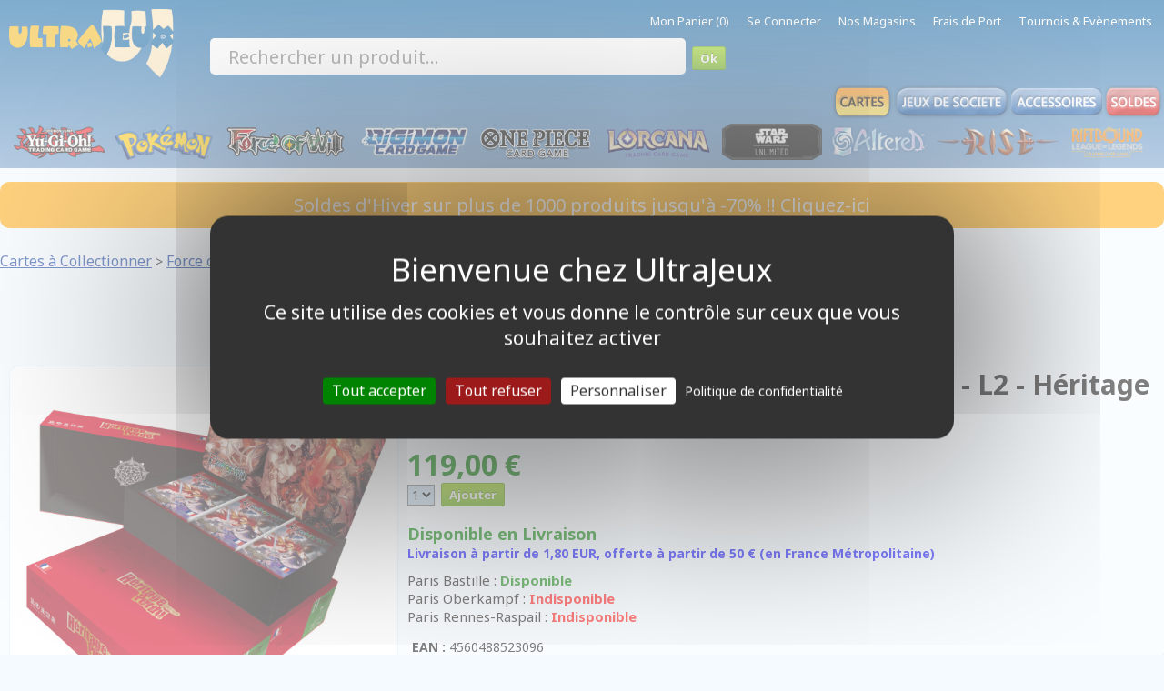

--- FILE ---
content_type: text/html; charset=iso-8859-1
request_url: https://www.ultrajeux.com/produit-11353-l2-heritage-perdu-boite-de-36-boosters-4560488523096.html
body_size: 10598
content:
<!doctype html>
<html lang="fr">
<head>
<title>Force of Will L2 - Héritage Perdu - Boite De 36 Boosters - Cartes à Co</title>
<meta name="description" content="Boite De 36 Boosters Force of Will de l'extension L2 - Héritage Perdu + 1 Carte Promo avec chaque pré-commande.  Contient plein de cartes uniques et intéressant">
<meta name="keywords" content=""> 
<meta name="viewport" content="width=device-width, initial-scale=1">
<meta charset="ISO-8859-1">
<meta http-equiv="x-ua-compatible" content="ie=edge">
<link rel="icon" type="image/vnd.microsoft.icon" href="images/favicon.ico">
<link rel="shortcut icon" type="image/x-icon" href="images/favicon.ico">
<link rel="canonical" href="https://www.ultrajeux.com/produit-11353-boite-de-boosters-francais-force-of-will-l2-heritage-perdu-boite-de-36-boosters-4560488523096.html">
<meta property="og:title" content="Force of Will L2 - Héritage Perdu - Boite De 36 Boosters - Cartes à Collectionner - UltraJeux">
<meta property="og:type" content="product">
<meta property="og:url" content="https://www.ultrajeux.com/produit-11353-boite-de-boosters-francais-force-of-will-l2-heritage-perdu-boite-de-36-boosters-4560488523096.html">
<meta property="og:image" content="https://www.ultrajeux.com/images/produits/maxi/11353-cartes-a-collectionner-force-of-will-boite-de-boosters-l2-heritage-perdu-boite-de-36-boosters.jpg" />
<meta property="og:description" content="Boite De 36 Boosters Force of Will de l'extension L2 - Héritage Perdu + 1 Carte Promo avec chaque pré-commande.  Contient plein de cartes uniques et intéressantes incluant des Rulers, des Sorts et des">
<meta property="og:locale" content="fr_FR">
<meta property="og:site_name" content="UltraJeux">
<meta property="og:app_id" content="113763201967257">
<link rel="stylesheet" href="https://fonts.googleapis.com/css2?family=Noto+Sans+Ethiopic:wght@300;400;500;600;700&amp;display=swap">
<LINK REL="STYLESHEET" HREF="libs/css/normalize.css?1408208136" TYPE="text/css">
<LINK REL="STYLESHEET" HREF="libs/css/style.css?1766089917" TYPE="text/css">
<LINK REL="STYLESHEET" HREF="libs/css/port.css?1766090376" TYPE="text/css">
<LINK REL="STYLESHEET" HREF="libs/css/paiement.css?1451040744" TYPE="text/css">
<LINK REL="STYLESHEET" HREF="libs/css/panier.css?1757681440" TYPE="text/css">
<LINK REL="STYLESHEET" HREF="libs/js/jquery-ui-1.11.1.custom/jquery-ui.css?1410150436" TYPE="text/css">
<LINK REL="STYLESHEET" HREF="libs/css/jquery.multiselect.css?1366858946" TYPE="text/css">
<LINK REL="STYLESHEET" HREF="libs/css/jquery.multiselect.filter.css?1366858946" TYPE="text/css">
<LINK REL="STYLESHEET" HREF="libs/css/header.css?1759762769" TYPE="text/css">
<LINK REL="STYLESHEET" HREF="libs/css/bannieres.css?1572889938" TYPE="text/css">
<LINK REL="STYLESHEET" HREF="libs/css/slides/slides.css?1408545389" TYPE="text/css">
<LINK REL="STYLESHEET" HREF="libs/css/footer.css?1723047569" TYPE="text/css">
<LINK REL="STYLESHEET" HREF="libs/css/produit.css?1766083757" TYPE="text/css">
<LINK REL="STYLESHEET" HREF="libs/css/search.css?1769617189" TYPE="text/css">
<LINK REL="STYLESHEET" HREF="libs/css/thumbnail.css" TYPE="text/css">
<LINK REL="STYLESHEET" HREF="libs/css/container.css?1766071156" TYPE="text/css">
<LINK REL="STYLESHEET" HREF="libs/css/responsive.css?1760523291" TYPE="text/css">
<script type="text/javascript" src="libs/js/jquery-ui-1.11.1.custom/external/jquery/jquery.js"></script>
<script type="text/javascript" src="libs/js/jquery-ui-1.11.1.custom/jquery-ui.min.js"></script>
<script type="text/javascript" src="libs/js/jquery.ui.touch-punch.min.js"></script>
<script type="text/javascript" src="libs/js/jquery.multiselect.js"></script>
<script type="text/javascript" src="libs/js/jquery.multiselect.filter.js"></script>
<script type="text/javascript" src="libs/js/jquery.elevatezoom.js?1"></script>
<script type="text/javascript" src="libs/js/formulaire.js"></script>
<script type="text/javascript" src="libs/js/swfobject.js"></script>
<script type="text/javascript" src="libs/js/images.js"></script>
<script type="text/javascript" src="libs/js/thumbnailviewer2.js"></script>
<script type="text/javascript" src="libs/js/highslide/highslide.js"></script>
<script type="text/javascript" src="libs/js/fig.js"></script>
<script type="text/javascript" src="libs/js/slides.min.jquery.js"></script>
<script type="text/javascript" src="libs/js/thumbnail.js?1410339965"></script>
<script type="text/javascript" src="libs/js/paiement.js?1401896495"></script>
<script type="text/javascript" src="libs/js/port.js?1462449626"></script>
<script type="text/javascript" src="libs/js/search.js?1414600927"></script>

<!-- Global site tag (gtag.js) - Google Analytics -->
<script async src="https://www.googletagmanager.com/gtag/js?id=UA-25966676-1"></script>
<script>
  window.dataLayer = window.dataLayer || [];
  function gtag(){dataLayer.push(arguments);}
  gtag('js', new Date());

  gtag('config', 'UA-25966676-1');
</script>
<!-- Global site tag (gtag.js) - Google Ads: 967992513 -->
<script async src="https://www.googletagmanager.com/gtag/js?id=AW-967992513"></script>
<script>
  window.dataLayer = window.dataLayer || [];
  function gtag(){dataLayer.push(arguments);}
  gtag('js', new Date());

  gtag('config', 'AW-967992513');
</script>

<script src="libs/js/tarteaucitron.js-1.17.0/tarteaucitron.js"></script>
<script type="text/javascript">
tarteaucitron.init({
  "privacyUrl": "https://www.ultrajeux.com/page-118-politique-de-confidentialite.html", /* Privacy policy url */
  "bodyPosition": "bottom", /* or top to bring it as first element for accessibility */
  "hashtag": "#tarteaucitron", /* Open the panel with this hashtag */
  "cookieName": "tarteaucitron", /* Cookie name */
  "orientation": "middle", /* Banner position (top - bottom) */
  "groupServices": false, /* Group services by category */
  "showDetailsOnClick": true, /* Click to expand the description */
  "serviceDefaultState": "wait", /* Default state (true - wait - false) */
  "showAlertSmall": false, /* Show the small banner on bottom right */
  "cookieslist": false, /* Show the cookie list */               
  "closePopup": false, /* Show a close X on the banner */
  "showIcon": false, /* Show cookie icon to manage cookies */
  //"iconSrc": "", /* Optionnal: URL or base64 encoded image */
  "iconPosition": "BottomRight", /* BottomRight, BottomLeft, TopRight and TopLeft */
  "adblocker": false, /* Show a Warning if an adblocker is detected */                  
  "DenyAllCta" : true, /* Show the deny all button */
  "AcceptAllCta" : true, /* Show the accept all button when highPrivacy on */
  "highPrivacy": true, /* HIGHLY RECOMMANDED Disable auto consent */              
  "handleBrowserDNTRequest": false, /* If Do Not Track == 1, disallow all */
  "removeCredit": false, /* Remove credit link */
  "moreInfoLink": true, /* Show more info link */
  "useExternalCss": false, /* If false, the tarteaucitron.css file will be loaded */
  "useExternalJs": false, /* If false, the tarteaucitron.js file will be loaded */
  //"cookieDomain": ".my-multisite-domaine.fr", /* Shared cookie for multisite */       
  "readmoreLink": "", /* Change the default readmore link */
  "mandatory": true, /* Show a message about mandatory cookies */
  "mandatoryCta": true, /* Show the disabled accept button when mandatory on */
  //"customCloserId": "", /* Optional a11y: Custom element ID used to open the panel */
  "googleConsentMode": true, /* Enable Google Consent Mode v2 for Google ads and GA4 */
  "partnersList": false /* Show the number of partners on the popup/middle banner */
});
tarteaucitron.user.gajsUa = 'UA-25966676-1';
tarteaucitron.user.gajsMore = function () { /* add here your optionnal _ga.push() */ };
(tarteaucitron.job = tarteaucitron.job || []).push('gajs');
tarteaucitron.user.googleadsId = 'AW-967992513';
(tarteaucitron.job = tarteaucitron.job || []).push('googleads');    
</script>

<!-- Google Tag Manager -->
<script>(function(w,d,s,l,i){w[l]=w[l]||[];w[l].push({'gtm.start':
new Date().getTime(),event:'gtm.js'});var f=d.getElementsByTagName(s)[0],
j=d.createElement(s),dl=l!='dataLayer'?'&l='+l:'';j.async=true;j.src=
'https://www.googletagmanager.com/gtm.js?id='+i+dl;f.parentNode.insertBefore(j,f);
})(window,document,'script','dataLayer','GTM-MTXPHT');</script>
<!-- End Google Tag Manager -->

</head>
<body itemscope itemtype="http://schema.org/WebPage">
<!-- Google Tag Manager (noscript) -->
<noscript><iframe src="https://www.googletagmanager.com/ns.html?id=GTM-MTXPHT"
height="0" width="0" style="display:none;visibility:hidden"></iframe></noscript>
<!-- End Google Tag Manager (noscript) -->

<header>
    <div class="container screen">

        <!-- liens -->
        <div class="liensmenu"> 
            <ul>
                                <li><a href="monpanier.php">Mon Panier (0)</a></li> 
                <li><a href="moncompte.php">Se Connecter</a></li>                <li><a href="contact.php">Nos Magasins</a></li> 
                <li><a href="ports.php">Frais de Port</a></li>
                <li><a href="tournois.php">Tournois & Evènements</a></li> 
            </ul> 
        </div>
        
        <!-- logo -->
        <div style="float: left; margin: 10px;"> 
            <a href="./" title="UltraJeux La Boutique de Jeux en ligne de Cartes à jouer et à collectionner par Correspondance !"><img src="/logo.png" border="0" id="logo_uj_header" style="height: 75px" /></a> 
        </div>
        
        <!-- recherche -->
        <div id="recherche" style="float: left; margin-left: 30px; margin-top: 10px; width: 60%;">
            <form class="searchform" method="GET" action="search3.php" ENCTYPE="application/x-www-form-urlencode">
                <input type="text" name="text" placeholder="Rechercher un produit..." style="    
        width: 60%;
        font-size: 20px;
        background: #fff none repeat scroll 0 0;
        border: medium none;
        display: inline;
        height: 40px;
        padding: 0 42px 0 20px;
        border-radius: 5px;" autofocus> 
                <input type="submit" name="submit" value="Ok" /> 
            </form>
        </div>
        
        <div id="boutons">
            <a href="cat-1-cartes-a-collectionner.html" title="Cartes à Collectionner"><img src="images/header/cat/1_on.png" onmouseover="this.src='images/header/cat/1_on.png'" onmouseout="this.src='images/header/cat/1_on.png'" alt="Cartes à Collectionner" border="0"></a><a href="cat-3-jeux-de-societe.html" title="Jeux de Société"><img src="images/header/cat/3_off.png" onmouseover="this.src='images/header/cat/3_on.png'" onmouseout="this.src='images/header/cat/3_off.png'" alt="Jeux de Société" border="0"></a><a href="cat-14-accessoires-pour-cartes.html" title="Accessoires"><img src="images/header/cat/accessoires_off.png" onmouseover="this.src='images/header/cat/accessoires_on.png'" onmouseout="this.src='images/header/cat/accessoires_off.png'" alt="Accessoires" border="0"></a><a href="soldes.php" title="Soldes"><img src="images/header/rub/soldes_off.png" onmouseover="this.src='images/header/rub/soldes_on.png'" onmouseout="this.src='images/header/rub/soldes_off.png'" alt="Soldes" border="0"></a>    
        </div>
        
        <div style="display: flex;; clear: both; width: 100%; margin-bottom: 5px;">
            <nav id="barre_jeu" style="margin: 3px; margin: 0 auto;">    
                <a href="jeu-2-yu-gi-oh.html" title="Jeu de Cartes Yu-Gi-Oh!" jeu="2"><img src="images/jeux/logo/yugioh.png" alt="Jeu de Cartes Yu-Gi-Oh!" border="0"></a>
                <a href="jeu-4-pokemon.html" title="Jeu de Cartes Pokémon" jeu="4"><img src="images/jeux/logo/pokemon.png" alt="Jeu de Cartes Pokémon" border="0"></a>
                <a href="jeu-91-forceofwill.html" title="Jeu de Cartes Force of Will" jeu="91"><img src="images/jeux/logo/force_of_will.png" alt="Jeu de Cartes Force of Will" border="0"></a>  
                <a href="jeu-1016-digimon-card-game.html" title="Jeu Digimon Tcg" jeu="1029"><img src="images/jeux/logo/digimon_card_game.png" alt="Jeu Digimon TCG" border="0"></a>                     
                <a href="jeu-1031-one-piece-card-game.html" title="Jeu One Piece Tcg" jeu="1029"><img src="images/jeux/logo/one_piece_card_game.png" alt="Jeu One Piece TCG" border="0"></a>                     
                <a href="jeu-1033-lorcana.html" title="Jeu Disney Lorcana" jeu="1029"><img src="images/jeux/logo/lorcana.png" alt="Jeu Lorcana TCG" border="0"></a>                     
                <a href="jeu-1036-star-wars-unlimited.html" title="Jeu Star Wars Unlimited"><img src="images/jeux/logo/star_wars_unlimited.png" alt="Star Wars Unlimited TCG" border="0"></a>                   
                <a href="jeu-1038-altered.html" title="Jeu Altered"><img src="images/jeux/logo/altered.png" alt="Altered TCG" border="0"></a>                   
                <a href="jeu-1063-rise-tcg.html" title="Jeu RiseTCG"><img src="images/jeux/logo/rise_tcg.png" alt="Rise TCG" border="0"></a>                   
                <a href="jeu-1066-riftbound.html" title="Jeu Riftbound : League Of Legends"><img src="images/jeux/logo/riftbound.png" alt="Riftbound : League Of Legends" border="0"></a>                   
                <a href="" style="clear: both;"></a>
            </nav>
        </div>
        <div style="clear: both"></div>
    </div>

    <div class="container mobile" style="position: fixed;top: 0px;height: 60px;z-index: 100000;">
        <div class="row">
            <!-- navbar mobile -->
            <div class="navbar_mobile" style="position: absolute;">
                <div class="navbar_mobile_container">
                    <div id="navbar_mobile_menuToggle">
                        <input type="checkbox" name="menu" />
                        <span></span>
                        <span></span>
                        <span></span> 
                        <ul id="navbar_mobile_menu">
                            <li>
                            <!-- recherche -->
                            <div style="padding-left: 40px;">
                                <form class="searchform" method="GET" action="search3.php" ENCTYPE="application/x-www-form-urlencode">
                                    <input type="text" name="text" placeholder="Rechercher..." style="font-size: 18px; width: 190px" /> 
                                    <input type="submit" name="submit" value="Ok" style="height: 30px;width: 40px; font-size: 16px;" /> 
                                </form>
                            </div>
                            </li>
                            <li><a href="cat-1-cartes-a-collectionner.html" style="font-weight: bold;">Cartes à Collectionner</a><ul><li><a href="cat-1-1038-cartes-a-collectionner-altered.html">Altered</a><ul></ul></li><li><a href="cat-1-1016-cartes-a-collectionner-digimon-card-game.html">Digimon Card Game</a><ul></ul></li><li><a href="cat-1-1029-cartes-a-collectionner-flesh-and-blood.html">Flesh and Blood</a><ul></ul></li><li><a href="cat-1-91-cartes-a-collectionner-force-of-will.html">Force of Will</a><ul><li style="font-size: 18px">Boite de Boosters Français</li><li><a href="cat-1-91-379-cartes-a-collectionner-force-of-will-booster-anglais.html#p">Booster Anglais</a></li><li><a href="cat-1-91-15-cartes-a-collectionner-force-of-will-booster-francais.html#p">Booster Français</a></li><li><a href="cat-1-91-14-cartes-a-collectionner-force-of-will-cartes-speciales.html#p">Cartes Spéciales</a></li><li><a href="cat-1-91-10-cartes-a-collectionner-force-of-will-decks-preconstruits.html#p">Decks Préconstruits</a></li></ul></li><li><a href="cat-1-1033-cartes-a-collectionner-lorcana.html">Lorcana</a><ul></ul></li><li><a href="cat-1-1031-cartes-a-collectionner-one-piece-card-game.html">One Piece Card Game</a><ul></ul></li><li><a href="cat-1-4-cartes-a-collectionner-pokemon.html">Pokémon</a><ul></ul></li><li><a href="cat-1-1066-cartes-a-collectionner-riftbound.html">Riftbound</a><ul></ul></li><li><a href="cat-1-1063-cartes-a-collectionner-rise-tcg.html">Rise TCG</a><ul></ul></li><li><a href="cat-1-1036-cartes-a-collectionner-star-wars-unlimited.html">Star Wars Unlimited</a><ul></ul></li><li><a href="cat-1-2-cartes-a-collectionner-yu-gi-oh.html">Yu-Gi-Oh!</a><ul></ul></li></ul></li><li><a href="cat-3-jeux-de-societe.html" style="font-weight: bold;">Jeux de Société</a><ul></ul></li><li><a href="cat-2-jeux-de-figurines.html" style="font-weight: bold;">Jeux de Figurines</a><ul></ul></li><li><a href="cat-17-jeux-de-role.html" style="font-weight: bold;">Jeux de Rôle</a><ul></ul></li><li><a href="cat-18-puzzles.html" style="font-weight: bold;">Puzzles</a><ul></ul></li><li><a href="cat-14-accessoires-pour-cartes.html" style="font-weight: bold;">Accessoires pour Cartes</a><ul></ul></li><li><a href="cat-15-autres-accessoires.html" style="font-weight: bold;">Autres Accessoires</a><ul></ul></li>   
                            <li style=""><a href="cat-14-accessoires.html" style="font-weight: bold;">Accessoires</a></li>     
                            <li style=""><a href="cat.php?promo=1" style="">Promotions</a></li> 
                            <li style=""><a href="cat.php?nouveaute=1" style=";">Nouveautés</a></li> 
                            <li style=""><a href="cat.php?preco=1" style="">Précommandes</a></li> 
                            <li style=""><a href="tournois.php" style="">Evènements</a></li> 
<!--                            <li style=""><a href="soldes.php" style="color: red">Soldes</a></li>--> 
                            <br />
                            <li><a href="contact.php" style="font-size: 13px">Nos Magasins</a> - <a href="tournois.php" style="font-size: 13px">Nos Tournois</a> - <a href="page-120-recrutement.html" style="font-size: 13px">Nous Recrutons!</a> </li>
                            <li><a href="page-1-conditions-generales-de-vente.html" style="font-size: 13px">CGV</a> - <a href="page-119-mentions-legales.html" style="font-size: 13px">Mentions Légales</a> - <a href="contact.php" style="font-size: 13px">Contactez-Nous</a></li>
                            <br /><br /><br /><br /><br /><br />
                        </ul>
                    </div>
                </div> 
            </div>
            <style type="text/css">
/*                body {
                    background: linear-gradient(to bottom, rgb(112 153 199) 1%, rgb(255 255 255) 10%);
                }    */
                header {
                    margin: 0 auto;
                    background: linear-gradient(to bottom, rgb(0, 90, 156) 0%, rgb(112, 153, 199) 100%);
                    min-width: none !important;
                    max-width: none !important;
                }
                
                header > div.mobile {
                    width: 100%;
                    background: linear-gradient(to bottom,rgb(0,90,156) 0%,rgb(112,153,199) 100%);   
                }
                
                .screen {
                    max-width: 1600px;
                    margin: 0 auto;
                }

                .navbar_mobile_container {
    /*              margin-top: 50px; */
    /*              Display: flex;*/
                  justify-content: center;
                  align-items: center;
                }

                #navbar_mobile_menuToggle {
                  display: flex;
                  flex-direction: column;
                  position: relative;
                  top: 20px;
                  left: 20px;
                  z-index: 1;
                  -webkit-user-select: none;
                  user-select: none;
                }

                #navbar_mobile_menuToggle input[name="menu"]
                {
                  display: flex;
                  width: 40px;
                  height: 32px;
                  position: absolute;
                  cursor: pointer;
                  opacity: 0;
                  z-index: 2;
                }

                #navbar_mobile_menuToggle span
                {
                  display: flex;
                  width: 29px;
                  height: 2px;
                  margin-bottom: 5px;
                  position: relative;
                  background: #ffffff;
                  border-radius: 3px;
                  z-index: 1;
                  transform-origin: 5px 0px;
                  transition: transform 0.5s cubic-bezier(0.77,0.2,0.05,1.0),
                              background 0.5s cubic-bezier(0.77,0.2,0.05,1.0),
                              opacity 0.55s ease;
                }

                #navbar_mobile_menuToggle span:first-child
                {
                  transform-origin: 0% 0%;
                }

                #navbar_mobile_menuToggle span:nth-last-child(2)
                {
                  transform-origin: 0% 100%;
                }

                #navbar_mobile_menuToggle input:checked ~ span
                {
                  opacity: 1;
                  transform: rotate(45deg) translate(-3px, -1px);
                  background: #36383F;
                }
                #navbar_mobile_menuToggle input:checked ~ span:nth-last-child(3)
                {
                  opacity: 0;
                  transform: rotate(0deg) scale(0.2, 0.2);
                }

                #navbar_mobile_menuToggle input:checked ~ span:nth-last-child(2)
                {
                  transform: rotate(-45deg) translate(0, -1px);
                }

                #navbar_mobile_menu
                {
                  position: absolute;
                  overflow-y: auto;
                  width: 350px;
                  height: 700px;
                  box-shadow: 0 0 10px #85888C;
                  margin: -50px 0 0 -50px;
                  padding: 50px;
/*                  padding-top: 125px;*/
                  background-color: #F5F6FA;
                  list-style: none;
                  -webkit-font-smoothing: antialiased;
                  transform-origin: 0% 0%;
                  transform: translate(-100%, 0);
                  transition: transform 0.5s cubic-bezier(0.77,0.2,0.05,1.0);
                }

                #navbar_mobile_menu li
                {
                  padding: 10px 0;
                  transition-delay: 2s;
                }
                
                #navbar_mobile_menu li a {
                    font-size: 18px;    
                }

                #navbar_mobile_menuToggle input:checked ~ ul
                {
                  transform: none;
                }
                
                
                /** Ecran MAX **/
                @media only screen and (min-width: 790px) {
                    .screen  {
                        display: block;
                    }
                    .mobile  {
                        display: none;
                    } 
                    
                    .logo_cat {
                        grid-template-columns: repeat(6, 1fr);
                    }
                } 
                
                @media only screen and (max-width: 790px) {
                    .screen  {
                        display: none;
                    }
                    .mobile  {
                        display: block;
                    }  
                    
                    header {
                        height: 60px;   
                    } 
                    
                    header div.logo {
                        text-align: center;
                        float: left;
/*                        justify-self: center;*/
                        grid-column-start: 2;
                        grid-column-end: 3;
                    }
                    
                    header div.logo img {
                        height: 50px !important;
                        margin: 4px;
                    }
                    
                    header .button_left {
/*                        float: left;*/
/*                        text-align: left;*/
                    }
                    
                    header .button_right {
/*                        float: right;*/
/*                        text-align: right;*/
                    }

                    header .button_left, header .button_right {
                        padding-top: 10px;
                        padding-right: 15px;;
/*                        text-align: center;*/
                    }      
                    
                    header .button_left a, header .button_right a {
                        font-size: 36px !important;
                        text-decoration: none;
                        color: #e6f0f5;    
                    }
                    
                    #___ratingbadge_0 {
                        z-index: 1 !important;    
                    }
                    
                    #tarteaucitronIcon {
/*                        display: none !important;*/
                        z-index: 1 !important;
                    }
                    
                    #filtre_menu_gauche {
                        display: none !important;
                    } 
                    
                    .logo_cat {
                        grid-template-columns: repeat(3, 1fr);
                    }
                }

                
                .row {
/*                    width: 1440px;
                    max-width: 100%;
                    min-width: 10px;
                    margin: 0 auto;*/
                    
                  display: grid;
                  grid-template-columns: repeat(3, 1fr);
                }
                

                
                #filtre_menu_gauche {
                    float: left;
                }
                 
            </style>
            <!-- logo -->
            <div class="logo" style=""> 
                <a href="./" title=""><img src="logo.png" /></a> 
            </div> 
            <div style="text-align: right" class="button_right">
                <a href="moncompte.php" style="font-family: icon !important;">/</a>
                <a href="monpanier.php" style="font-family: icon !important;">,</a>
            </div>              
            
            <div style="clear: both"></div>
        </div>        
    </div>      
</header>


<div id="body">  
<div style="clear: both"></div>

<!--<p style="text-align: center;font-size: 15px;color: white;border-radius: 10px;padding: 12px;background: green;">
Tous nos magasins UltraJeux sont ouverts de 10h30 à 18h30 ce Mercredi 31 Décembre. Bonnes fêtes !
</p>  -->

<!--<p style="text-align: center;font-size: 15px;color: white;border-radius: 10px;padding: 12px;background: green;">
Commandez avant ce mardi 23/12 pour recevoir votre commande en livraison express dès le lendemain, avant Noël !
</p>-->

<p style="text-align: center;font-size: 15px;color: white;border-radius: 10px;padding: 12px;background: orange;">
<a href="cat.php?nom_promo=Soldes" style="color: white;font-size: 20px;text-decoration: none;">Soldes d'Hiver sur plus de 1000 produits jusqu'à -70% !! Cliquez-ici</a>
</p>
<div id="container" class="produit"><div id="container_droite"><nav class="ariane" style="margin-top: 10px;margin-bottom: 10px;"><a href="cat-1-cartes-a-collectionner.html" title="Cartes à Collectionner" style="font-size: 16px">Cartes à Collectionner</a> 
        > <a href="cat-1-91-cartes-a-collectionner-force-of-will.html" title="Cartes à Collectionner Force of Will" style="font-size: 16px">Force of Will</a> 
        > <a href="cat-1-91-469-cartes-a-collectionner-force-of-will-boite-de-boosters-francais.html" style="font-size: 16px" title="Boite de Boosters Français Force of Will">Boite de Boosters Français</a></nav>    <script type="application/ld+json">
    {
      "@context": "https://schema.org",
      "@type": "BreadcrumbList",
      "itemListElement": [{
        "@type": "ListItem",
        "position": 1,
        "name": "Cartes à Collectionner",
        "item": "https://www.ultrajeux.com/cat-1-cartes-a-collectionner.html"
      },{
        "@type": "ListItem",
        "position": 2,
        "name": "Force of Will",
        "item": "https://www.ultrajeux.com/cat-1-91-cartes-a-collectionner-force-of-will.html"
      },{
        "@type": "ListItem",
        "position": 3,
        "name": "Boite de Boosters Français",
        "item": "https://www.ultrajeux.com/cat-1-91-469-cartes-a-collectionner-force-of-will-boite-de-boosters-francais.html"
      }]
    }
    </script>
<div style="text-align: center; margin-bottom: 10px"><img src="images/jeux/logo/force_of_will.png" style="max-width: 100%; max-height: 100px"></div><div itemscope itemtype="http://schema.org/Product">
              <meta itemprop="brand" content="Force of Will" />
              <meta itemprop="image" content="https://www.ultrajeux.com/images/produits/normal/11353-cartes-a-collectionner-force-of-will-l2-heritage-perdu-boite-de-36-boosters.jpg" />
              <meta itemprop="gtin13" content="4560488523096" />
              <meta itemprop="sku" content="0-11353" />
              <meta itemprop="description" content="Boite De 36 Boosters Force of Will de l'extension L2 - Héritage Perdu + 1 Carte Promo avec chaque pré-commande.

Contient plein de cartes uniques et intéressantes incluant des Rulers, des Sorts et des nouvelles cartes Pierre Magique et de nouvelles cartes puissantes avec deux attributs !

Contenu des cartes de cette édition : 

* 5 cartes J/Rulers 
* 5 cartes Pierre Magique basique
* 5 cartes Pierre Magique Spéciales
* 5 cartes Additons
* 30 cartes Chants
* 55 cartes Résonateurs 

Total : 105 cartes différentes" /><div style="width: 35%; float: left" class="produit_gauche"><div style="text-align: center;"><img src="images/produits/maxi/11353.jpg" class="produit_maxi" data-zoom-image="images/produits/maxi/11353.jpg" id="zoom_01"></div>        <div id="gal1">
                    </div>
        <style>
            #gal1 {
                margin-top: 20px;
                margin-left: 10px;
            }

            #gal1 img {
                margin-right: 10px;
                border: black 1px solid;
                height: 50px;
                width: 50px;
            }
            div.produit img.produit_maxi {
                max-width: 95%;
                width: 95%;
            }

        </style>   
        <script>$('#zoom_01').elevateZoom({tint:true, tintColour:'gray', tintOpacity:0.5});</script></div><div style="width: auto;overflow: auto;"><h1 style="margin: 0; font-size: 30px; margin-bottom: 5px" itemprop="name">Force of Will - Boite de Boosters Français - L2 - Héritage Perdu - Boite De 36 Boosters </h1><form itemprop="offers" itemscope itemtype="http://schema.org/Offer" id="ajout_0_11353" method="POST" action="monpanier.php">
<meta itemprop="url" content="https://www.ultrajeux.com/produit-11353-boite-de-boosters-francais-force-of-will-l2-heritage-perdu-boite-de-36-boosters.html" /><meta itemprop="price" content="119.00" /><meta itemprop="PriceCurrency" content="EUR" /><meta itemprop="itemCondition" content="NewCondition" /><meta itemprop="category" content="Cartes à Collectionner &gt; Force of Will &gt; Boite de Boosters Français" /><meta itemprop="eligibleQuantity" content="2" /><meta itemprop="availability" content="InStock" /><div class="produit_prix"><span class="prix">119,00 &euro;</span><br /><input type="hidden" name="op" value="danspanier">
<input type="hidden" name="jeu" value="91">
<input type="hidden" name="add" value="1">
<select id="quantite" name="quantite[0][11353]" onchange="JavaScript:if(this.value!='x'){ document.getElementById('ajout_0_11353').submit(); }"><option SELECTED>1</option><option >2</option></select> <input type="submit" value="Ajouter"><br /></form></div><div style="clear: both;"></div><div style="margin-top:15px"><p style='margin:0px'><span style="color: green; font-size: 18px;"><b>Disponible en Livraison</b></span></p><p style="margin:0px; margin-bottom: 10px;">
                            <span style="color: blue;font-weight: bold;font-size: 14px;">Livraison à partir de 1,80 EUR, offerte à partir de 50 &euro; (en France Métropolitaine)</span><br>
                            
                            </p>
                            <p style='margin:0px'><span style="font-size: 15px;">Paris Bastille : <span style='color: green;font-weight: bold;'>Disponible</span></span></p><p style='margin:0px'><span style="font-size: 15px;">Paris Oberkampf : <span style='color: red; font-weight: bold;'>Indisponible</span></span></p><p style='margin:0px'><span style="font-size: 15px;">Paris Rennes-Raspail : <span style='color: red; font-weight: bold;'>Indisponible</span></span></p><div style="clear: both"></div></div><p style='margin-left: 5px;'><b>EAN :</b> 4560488523096<br /><b>Langue :</b> <img src="/images/pays/fr.png"> En Français<br /></p><div class="main_bloc_article block_texte">Boite De 36 Boosters Force of Will de l'extension L2 - Héritage Perdu + 1 Carte Promo avec chaque pré-commande.<br />
<br />
Contient plein de cartes uniques et intéressantes incluant des Rulers, des Sorts et des nouvelles cartes Pierre Magique et de nouvelles cartes puissantes avec deux attributs !<br />
<br />
Contenu des cartes de cette édition : <br />
<br />
* 5 cartes J/Rulers <br />
* 5 cartes Pierre Magique basique<br />
* 5 cartes Pierre Magique Spéciales<br />
* 5 cartes Additons<br />
* 30 cartes Chants<br />
* 55 cartes Résonateurs <br />
<br />
Total : 105 cartes différentes</div></div><div style="clear: both"></div><h2>Nous vous recommandons également :</h2><div class="block_produit"><div class="main_bloc_article contenu_block_produit_all"><span class="main_bloc_article_titre"><a href="type-379-91-booster-anglais-.html" class="menuheader" >Booster Anglais</a></span><div class="contenu"><p class="titre"><a href="produit-19880-l2-legacy-lost-4560488523041.html" title=" Force of Will L2 - Legacy Lost" style="text-decoration: none;"><b>L2 - Legacy Lost</b></a> <img src="/images/pays/gb.png" border="0" align="absmiddle" alt="En " title="En "  /></p><form id="ajout_1453665059_0_19880" method="GET" action="monpanier.php" name="danspanier" ENCTYPE="application/x-www-form-urlencoded" style="display:inline">
<input type="hidden" name="add" value="1">
<div style="position: relative;"><p class="image"><a href="produit-19880-l2-legacy-lost-4560488523041.html" title=" Force of Will L2 - Legacy Lost">
<img src="https://www.ultrajeux.com/images/produits/normal/19880.jpg" border="0" align="absmiddle" alt="Booster Anglais Force of Will L2 - Legacy Lost" title="Booster Anglais Force of Will L2 - Legacy Lost" class="produit_scan" /></a></p></div><p class="prix"><span class="prix">3,50 &euro;</span></p><p class="disponibilite" style="margin: 0px; text-align: center;"><span style="color: green;"><b>Disponible</b></span></p><p class="selecteur"><input type="hidden" name="op" value="danspanier">
<input type="hidden" name="jeu" value="91">
<input type="hidden" name="add" value="1">
<select id="quantite" name="quantite[0][19880]" onchange="JavaScript:if(this.value!='x'){ document.getElementById('ajout_1453665059_0_19880').submit(); }"><option SELECTED>1</option><option >2</option><option >3</option><option >4</option><option >5</option><option >6</option><option >7</option><option >8</option><option >9</option><option >10</option><option >11</option><option >12</option><option >13</option><option >14</option><option >15</option><option >16</option><option >17</option><option >18</option><option >19</option><option >20</option><option >21</option><option >22</option><option >23</option><option >24</option><option >25</option><option >26</option><option >27</option><option >28</option><option >29</option><option >30</option><option >31</option><option >32</option><option >33</option><option >34</option><option >35</option><option >36</option></select> <input type="submit" value="Ajouter"><br /></p></div></form>
</div></div><div class="block_produit"><div class="main_bloc_article contenu_block_produit_all"><span class="main_bloc_article_titre"><a href="type-15-91-booster-francais-.html" class="menuheader" >Booster Français</a></span><div class="contenu"><p class="titre"><a href="produit-11352-l2-heritage-perdu-4560488523089.html" title=" Force of Will L2 - Héritage Perdu" style="text-decoration: none;"><b>L2 - Héritage Perdu</b></a> <img src="/images/pays/fr.png" border="0" align="absmiddle" alt="En " title="En "  /></p><form id="ajout_793367057_0_11352" method="GET" action="monpanier.php" name="danspanier" ENCTYPE="application/x-www-form-urlencoded" style="display:inline">
<input type="hidden" name="add" value="1">
<div style="position: relative;"><p class="image"><a href="produit-11352-l2-heritage-perdu-4560488523089.html" title=" Force of Will L2 - Héritage Perdu">
<img src="https://www.ultrajeux.com/images/produits/normal/11352.jpg" border="0" align="absmiddle" alt="Booster Français Force of Will L2 - Héritage Perdu" title="Booster Français Force of Will L2 - Héritage Perdu" class="produit_scan" /></a></p></div><p class="prix"><span class="prix">3,50 &euro;</span></p><p class="disponibilite" style="margin: 0px; text-align: center;"><span style="color: green;"><b>Disponible</b></span></p><p class="selecteur"><input type="hidden" name="op" value="danspanier">
<input type="hidden" name="jeu" value="91">
<input type="hidden" name="add" value="1">
<select id="quantite" name="quantite[0][11352]" onchange="JavaScript:if(this.value!='x'){ document.getElementById('ajout_793367057_0_11352').submit(); }"><option SELECTED>1</option><option >2</option><option >3</option><option >4</option><option >5</option><option >6</option><option >7</option><option >8</option><option >9</option><option >10</option><option >11</option><option >12</option><option >13</option><option >14</option><option >15</option><option >16</option><option >17</option><option >18</option><option >19</option><option >20</option><option >21</option><option >22</option><option >23</option><option >24</option><option >25</option><option >26</option><option >27</option><option >28</option><option >29</option><option >30</option><option >31</option><option >32</option><option >33</option><option >34</option><option >35</option></select> <input type="submit" value="Ajouter"><br /></p></div></form>
</div></div><div class="block_produit"><div class="main_bloc_article contenu_block_produit_all"><span class="main_bloc_article_titre"><a href="type-15-0-booster-francais-forceofwill.html" class="menuheader" >Booster Français</a></span><div class="contenu"><p class="titre"><a href="produit-10671-a4-la-bataille-d-attoractia-4560488522150.html" title=" Force of Will A4 - La Bataille D'attoractia" style="text-decoration: none;"><b>A4 - La Bataille D&#039;attoractia</b></a> <img src="/images/pays/fr.png" border="0" align="absmiddle" alt="En " title="En "  /></p><form id="ajout_809024689_0_10671" method="GET" action="monpanier.php" name="danspanier" ENCTYPE="application/x-www-form-urlencoded" style="display:inline">
<input type="hidden" name="add" value="1">
<div style="position: relative;"><p class="image"><a href="produit-10671-a4-la-bataille-d-attoractia-4560488522150.html" title=" Force of Will A4 - La Bataille D'attoractia">
<img src="https://www.ultrajeux.com/images/produits/normal/10671.jpg" border="0" align="absmiddle" alt="Booster Français Force of Will A4 - La Bataille D&#039;attoractia" title="Booster Français Force of Will A4 - La Bataille D&#039;attoractia" class="produit_scan" /></a></p></div><p class="prix"><span class="prix">3,50 &euro;</span></p><p class="disponibilite" style="margin: 0px; text-align: center;"><span style="color: green;"><b>Disponible</b></span></p><p class="selecteur"><input type="hidden" name="op" value="danspanier">
<input type="hidden" name="jeu" value="91">
<input type="hidden" name="add" value="1">
<select id="quantite" name="quantite[0][10671]" onchange="JavaScript:if(this.value!='x'){ document.getElementById('ajout_809024689_0_10671').submit(); }"><option SELECTED>1</option><option >2</option><option >3</option><option >4</option><option >5</option><option >6</option><option >7</option><option >8</option><option >9</option><option >10</option><option >11</option><option >12</option><option >13</option><option >14</option><option >15</option><option >16</option><option >17</option><option >18</option><option >19</option><option >20</option><option >21</option><option >22</option><option >23</option><option >24</option><option >25</option><option >26</option><option >27</option><option >28</option><option >29</option><option >30</option><option >31</option><option >32</option><option >33</option><option >34</option><option >35</option><option >36</option></select> <input type="submit" value="Ajouter"><br /></p></div></form>
</div></div><div class="block_produit"><div class="main_bloc_article contenu_block_produit_all"><span class="main_bloc_article_titre"><a href="type-379-0-booster-anglais-forceofwill.html" class="menuheader" >Booster Anglais</a></span><div class="contenu"><p class="titre"><a href="produit-9917-g4-the-millennia-of-ages-4560488521047.html" title=" Force of Will G4 - The Millennia Of Ages" style="text-decoration: none;"><b>G4 - The Millennia Of Ages</b></a> <img src="/images/pays/gb.png" border="0" align="absmiddle" alt="En " title="En "  /></p><form id="ajout_1892031271_0_9917" method="GET" action="monpanier.php" name="danspanier" ENCTYPE="application/x-www-form-urlencoded" style="display:inline">
<input type="hidden" name="add" value="1">
<div style="position: relative;"><p class="image"><a href="produit-9917-g4-the-millennia-of-ages-4560488521047.html" title=" Force of Will G4 - The Millennia Of Ages">
<img src="https://www.ultrajeux.com/images/produits/normal/9917.jpg" border="0" align="absmiddle" alt="Booster Anglais Force of Will G4 - The Millennia Of Ages" title="Booster Anglais Force of Will G4 - The Millennia Of Ages" class="produit_scan" /></a></p></div><p class="prix"><span class="prix">3,90 &euro;</span></p><p class="disponibilite" style="margin: 0px; text-align: center;"><span style="color: green;"><b>Disponible</b></span></p><p class="selecteur"><input type="hidden" name="op" value="danspanier">
<input type="hidden" name="jeu" value="91">
<input type="hidden" name="add" value="1">
<select id="quantite" name="quantite[0][9917]" onchange="JavaScript:if(this.value!='x'){ document.getElementById('ajout_1892031271_0_9917').submit(); }"><option SELECTED>1</option><option >2</option><option >3</option><option >4</option><option >5</option><option >6</option><option >7</option><option >8</option><option >9</option><option >10</option><option >11</option><option >12</option><option >13</option><option >14</option><option >15</option><option >16</option><option >17</option><option >18</option><option >19</option><option >20</option><option >21</option><option >22</option><option >23</option><option >24</option><option >25</option><option >26</option><option >27</option><option >28</option><option >29</option><option >30</option><option >31</option><option >32</option><option >33</option><option >34</option><option >35</option><option >36</option></select> <input type="submit" value="Ajouter"><br /></p></div></form>
</div></div><div class="block_produit"><div class="main_bloc_article contenu_block_produit_all"><span class="main_bloc_article_titre"><a href="type-10-0-decks-preconstruits-forceofwill.html" class="menuheader" >Decks Préconstruits</a></span><div class="contenu"><p class="titre"><a href="produit-11906-2017-deck-de-demarrage-vent-la-surcharge-elementaire-version-francaise-4560488523836.html" title=" Force of Will 2017 Deck de Démarrage Vent - La Surcharge Élémentaire - Version  Francaise" style="text-decoration: none;"><b>2017 Deck de Démarrage Vent - La Surcharge Élémentaire - Version  Francaise</b></a> <img src="/images/pays/fr.png" border="0" align="absmiddle" alt="En " title="En "  /></p><form id="ajout_687613873_0_11906" method="GET" action="monpanier.php" name="danspanier" ENCTYPE="application/x-www-form-urlencoded" style="display:inline">
<input type="hidden" name="add" value="1">
<div style="position: relative;"><p class="image"><a href="produit-11906-2017-deck-de-demarrage-vent-la-surcharge-elementaire-version-francaise-4560488523836.html" title=" Force of Will 2017 Deck de Démarrage Vent - La Surcharge Élémentaire - Version  Francaise">
<img src="https://www.ultrajeux.com/images/produits/normal/11906.jpg" border="0" align="absmiddle" alt="Decks Préconstruits Force of Will 2017 Deck de Démarrage Vent - La Surcharge Élémentaire - Version  Francaise" title="Decks Préconstruits Force of Will 2017 Deck de Démarrage Vent - La Surcharge Élémentaire - Version  Francaise" class="produit_scan" /></a></p></div><p class="prix"><span class="prix">16,90 &euro;</span></p><p class="disponibilite" style="margin: 0px; text-align: center;"><span style="color: green;"><b>Disponible</b></span></p><p class="selecteur"><input type="hidden" name="op" value="danspanier">
<input type="hidden" name="jeu" value="91">
<input type="hidden" name="add" value="1">
<select id="quantite" name="quantite[0][11906]" onchange="JavaScript:if(this.value!='x'){ document.getElementById('ajout_687613873_0_11906').submit(); }"><option SELECTED>1</option><option >2</option></select> <input type="submit" value="Ajouter"><br /></p></div></form>
</div></div><div class="block_produit"><div class="main_bloc_article contenu_block_produit_all"><span class="main_bloc_article_titre"><a href="type-246-0-tapis-de-jeu-forceofwill.html" class="menuheader" >Tapis de Jeu</a></span><div class="contenu"><p class="titre"><a href="produit-10730-60x35cm-izanagi-gardien-du-sceau-074427848804.html" title=" Force of Will 60x35cm - Izanagi, Gardien Du Sceau" style="text-decoration: none;"><b>60x35cm - Izanagi, Gardien Du Sceau</b></a></p><form id="ajout_1249160860_0_10730" method="GET" action="monpanier.php" name="danspanier" ENCTYPE="application/x-www-form-urlencoded" style="display:inline">
<input type="hidden" name="add" value="1">
<div style="position: relative;"><p class="image"><a href="produit-10730-60x35cm-izanagi-gardien-du-sceau-074427848804.html" title=" Force of Will 60x35cm - Izanagi, Gardien Du Sceau">
<img src="https://www.ultrajeux.com/images/produits/normal/10730.jpg" border="0" align="absmiddle" alt="Tapis de Jeu Force of Will 60x35cm - Izanagi, Gardien Du Sceau" title="Tapis de Jeu Force of Will 60x35cm - Izanagi, Gardien Du Sceau" class="produit_scan" /></a></p></div><p class="prix"><span class="prix">14,50 &euro;</span></p><p class="disponibilite" style="margin: 0px; text-align: center;"><span style="color: green;"><b>Disponible</b></span></p><p class="selecteur"><input type="hidden" name="op" value="danspanier">
<input type="hidden" name="jeu" value="91">
<input type="hidden" name="add" value="1">
<select id="quantite" name="quantite[0][10730]" onchange="JavaScript:if(this.value!='x'){ document.getElementById('ajout_1249160860_0_10730').submit(); }"><option SELECTED>1</option><option >2</option><option >3</option><option >4</option><option >5</option><option >6</option><option >7</option><option >8</option></select> <input type="submit" value="Ajouter"><br /></p></div></form>
</div></div><div class="block_produit"><div class="main_bloc_article contenu_block_produit_all"><span class="main_bloc_article_titre"><a href="type-246-0-tapis-de-jeu-forceofwill.html" class="menuheader" >Tapis de Jeu</a></span><div class="contenu"><p class="titre"><a href="produit-11025-60x35cm-bohort-le-chasseur-de-retour-074427848873.html" title=" Force of Will 60x35cm - Bohort, Le Chasseur De Retour" style="text-decoration: none;"><b>60x35cm - Bohort, Le Chasseur De Retour</b></a></p><form id="ajout_539669623_0_11025" method="GET" action="monpanier.php" name="danspanier" ENCTYPE="application/x-www-form-urlencoded" style="display:inline">
<input type="hidden" name="add" value="1">
<div style="position: relative;"><p class="image"><a href="produit-11025-60x35cm-bohort-le-chasseur-de-retour-074427848873.html" title=" Force of Will 60x35cm - Bohort, Le Chasseur De Retour">
<img src="https://www.ultrajeux.com/images/produits/normal/11025.jpg" border="0" align="absmiddle" alt="Tapis de Jeu Force of Will 60x35cm - Bohort, Le Chasseur De Retour" title="Tapis de Jeu Force of Will 60x35cm - Bohort, Le Chasseur De Retour" class="produit_scan" /></a></p></div><p class="prix"><span class="prix">14,50 &euro;</span></p><p class="disponibilite" style="margin: 0px; text-align: center;"><span style="color: green;"><b>Disponible</b></span></p><p class="selecteur"><input type="hidden" name="op" value="danspanier">
<input type="hidden" name="jeu" value="91">
<input type="hidden" name="add" value="1">
<select id="quantite" name="quantite[0][11025]" onchange="JavaScript:if(this.value!='x'){ document.getElementById('ajout_539669623_0_11025').submit(); }"><option SELECTED>1</option><option >2</option><option >3</option></select> <input type="submit" value="Ajouter"><br /></p></div></form>
</div></div></div></div></div>        <script>
          gtag('event', 'page_view', {
            'send_to': 'AW-967992513',
            'ecomm_pagetype': 'produits',
            'ecomm_prodid': '0-11353',
            'ecomm_totalvalue': '119.00'
          });
        </script>
            </div>
    <div style="clear: both"></div>
    <footer style="">
        <div class="footer3">
            <div class="container">
                <a href="https://www.facebook.com/pages/Ultrajeux/95329153766" target="_blank" title="Notre page Facebook"><img src="images/footer/share/facebook.png"></a>
                <a href="https://twitter.com/ultrajeux" target="_blank" title="Suivez nous sur Twitter"><img src="images/footer/share/twitter.png"></a>
                <a href="https://www.youtube.com/user/TCGDatabase" target="_blank" title="Notre chaine Youtube"><img src="images/footer/share/youtube.png"></a>
                <a href="http://www.twitch.tv/ultrajeux" target="_blank" title="Nos Streaming LiveTV"><img src="images/footer/share/twitch.png"></a>
                <a href=""><img src="images/footer/paypal.png"></a>
                <a href="/question-9-le-paiement-par-carte-bleue.html"><img src="images/footer/paiement.png"></a>
            </div>
        </div>
        <div class="background">
            <div class="footer1">
                <div class="container">
                    <div>
                        <h4>Le site internet UltraJeux.com</h4>
                        <div class="col">
                            <ul>
                                <li><a href="monpanier.php">Mon Panier</a></li>
                                <li><a href="moncompte.php">Mon Compte Client</a></li>
                                <li><a href="tournois.php">Nos Tournois</a></li>
                                <li><a href="contact.php">Nos Magasins</a></li>
                                <li><a href="ports.php">Frais de Ports</a></li>
                                <li><a href="page-120-recrutement.html">Recrutement</a></li>                               
                                <li><a href="contact.php">Contactez-nous</a></li>
                            </ul>
                        </div>
                        <div class="col">
                            <ul>
                                
                                <li><a href="page-12-detaxe-free-tax.html">Détaxe - Free TAX</a></li>
                                <li><a href="#" onclick="tarteaucitron.userInterface.openPanel();">Gestion des Cookies</a></li>
                                <li><a href="page-118-politique-de-confidentialite.html">Politique de Confidentialité</a></li>
                                <li><a href="page-125-politique-de-conservation-des-donnees-personnelles-rgpd.html">Données Personnelles - RGPD</a></li>
                                <li><a href="page-1-conditions-generales-de-vente.html">Conditions Générales de Vente</a></li>
                                <li><a href="page-119-mentions-legales.html">Mentions Légales</a></li>
                            </ul>
                        </div>
                    </div>                        
                    <div>
                        <h4>Les Magasins UltraJeux :</h4>
                        <div class="co2">
                            <p>
                                Bastille : 13 Rue Amelot 75011 Paris<br />
                                Oberkampf : 108 Bd Richard Lenoir 75011 Paris<br />
                                Bar à Jeux "L'OberJeux" : 47 Rue de la Folie Méricourt 75011 Paris<br />
                                Rennes-Raspail : 110 Rue de Rennes 75006 Paris<br />
                            </p>
                        </div>        
                    </div>
                </div>
            </div>
            <div class="footer0">
                <div class="container">
                    <p>
                        © 2004-2026 SARL UltraJeux<br />
                        13 Rue Amelot 75011 Paris - RCS PARIS 477 974 711  - Déclaration CNIL n°1036645<br />
                        <br /><br />
                    </p>
                </div>

<!-- DÉBUT du code d'affichage du badge Google Avis clients -->
<script src="https://apis.google.com/js/platform.js?onload=renderBadge"
  async defer>
</script>

<script>
  window.renderBadge = function() {
    var ratingBadgeContainer = document.createElement("div");
    document.body.appendChild(ratingBadgeContainer);
    window.gapi.load('ratingbadge', function() {
      window.gapi.ratingbadge.render(
        ratingBadgeContainer, {
          "merchant_id": 8759794,
          "position": "BOTTOM_RIGHT"
        });
    });
  }
</script>
<!-- FIN du code d'affichage du badge Google Avis clients -->

<!-- DÉBUT du code de la langue d'affichage de Google Avis clients -->
<script>
  window.___gcfg = {
    lang: 'fr_FR'
  };
</script>
<!-- FIN du code de la langue d'affichage de Google Avis clients -->
            </div>
        </div>
    </footer>
     
</body> 
</html>

--- FILE ---
content_type: text/css
request_url: https://www.ultrajeux.com/libs/css/paiement.css?1451040744
body_size: 339
content:
div.paiement_type {
    border: solid 1px #90bade;
    padding: 5px;
    margin: 10px;
    cursor: pointer;
    height: 60px;
    width: 162px;
    float: left;
}

div.paiement_type:hover {
    background-color: #f6faff;
    -moz-box-shadow: 0 0 5px rgba(0, 0, 0, 0.15) inset;
    -webkit-box-shadow: 0 0 5px rgba(0, 0, 0, 0.15) inset;
    -o-box-shadow: 0 0 5px rgba(0, 0, 0, 0.15) inset;
    box-shadow: 0 0 5px rgba(0, 0, 0, 0.15) inset;
}

div.paiement_type p.selecteur {
    float: left;
    height: 0px;
}

div.paiement_type p.nom_paiement {
    float: left;
    width: 166px;
    text-align: center;
    margin-top: 0px;
}

div.paiement_type p.nom_paiement span {
    font-weight: bold;
    font-size: 14px;
}


div.paiement_type p.logo_paiement {
    width: 140px;
    height: 25px;
    float: left;
    margin-top: 5px;
}

div.paiement_type p.logo_paiement img {
    max-width: 145px;
    max-height: 45px;
}

--- FILE ---
content_type: text/css
request_url: https://www.ultrajeux.com/libs/css/search.css?1769617189
body_size: 1659
content:
div.search h1 img.logo_jeu_search {
    height: 70px;
    vertical-align: middle;   
}

div.search div.table_search {
    float: left;
    width: 82%;
}

div.search table {
    width: 100%;
}

div.search table thead tr {
    background-color: #c3c3c3;  
}               

div.search table thead tr th {
    font-size: 14px;
    color: white;
}
    
div.search table tbody tr {
    background-color: #c4d8ed;        
}

div.search table tbody tr:hover {
    background-color: white;
}

div.search table tbody tr td {
    padding-left: 3px;
    padding-right: 3px;
    padding-top: 2px;
    padding-bottom: 2px;
}

div.search table tbody tr td.prix {
    font-size: 14px;
    font-weight: bold;    
}

div.search table tbody tr td.prix span.dispo {
    color: green;
}

div.search table tbody tr td.prix span.non_dispo {
    color: #db1c32;
}

div.search .tablesorter th {
    background-image: url([data-uri]);
    background-repeat: no-repeat;
    background-position: center right -6px;
    padding-right: 10px;
    cursor: pointer;
}

div.search .tablesorter th.sort_asc {
    background-image: url([data-uri]);
}

div.search .tablesorter th.sort_desc {
    background-image: url([data-uri]);
}

div.search .tablesorter th:hover {
    color: darkslategrey;
}

/**
* Affinage
*/

div.search .affinage {
    float: left;
    width: 18%;
}

div.search .affinage .niveau input[name="niveau_min"] {
    float: left;   
}

div.search .affinage .niveau input[name="niveau_max"] {
    float: right;
    text-align: right; 
}

div.search .affinage .niveau .ui-slider {
    clear: both;
    margin: 10px;
}

div.search .affinage .niveau input {
    width: 40px;
    height: 15px;
    border: 0px;
    font-weight: bold;
    background: none;
    margin-bottom: 3px;
    font-size: 14px;
    margin: 10px;
}

div.search .affinage ul {
    padding-left: 15px;
}



.html_link_search a, .html_link_search span.current {
    height:30px !important; 
    line-height:30px !important;
    font-size:18px !important;
    border-radius:15px !important;
    margin: 5px !important;
}

.html_link_search a, .html_link_search span.current,
.html_table tfoot th a, .html_table tfoot th span.current, 
.jump_page a, .jump_page span.current, input[type='submit'], input[type='button'].button_ok {
    display:inline-block;
    padding:0 8px; 
    height:22px; 
    line-height:22px;
    border:1px solid #A6B0B7;
    border-radius:3px;
    -moz-border-radius:3px;
    -webkit-border-radius:3px;
    background: #e4e8eb; /* Old browsers */
    background: -moz-linear-gradient(top, #e4e8eb 0%, #c9cdd0 100%); /* FF3.6+ */
    background: -webkit-gradient(linear, left top, left bottom, color-stop(0%,#e4e8eb), color-stop(100%,#c9cdd0)); /* Chrome,Safari4+ */
    background: -webkit-linear-gradient(top, #e4e8eb 0%,#c9cdd0 100%); /* Chrome10+,Safari5.1+ */
    background: -o-linear-gradient(top, #e4e8eb 0%,#c9cdd0 100%); /* Opera11.10+ */
    background: -ms-linear-gradient(top, #e4e8eb 0%,#c9cdd0 100%); /* IE10+ */
    filter: progid:DXImageTransform.Microsoft.gradient( startColorstr='#e4e8eb', endColorstr='#c9cdd0',GradientType=0 ); /* IE6-9 */
    background: linear-gradient(top, #e4e8eb 0%,#c9cdd0 100%); /* W3C */
    margin:0 2px;
    font-size:13px;
    font-weight:bold;
    text-shadow:0 1px 0 #EEF0F3;
    color:#363F4A;
    cursor: pointer;
}

input[type='submit'], input[type='button'].button_ok {
    height: 26px;
    color: #fff;
    display: initial;
    margin: 0;
    text-align: center;
    vertical-align: middle;    
    text-shadow: 0 -1px 0 #55830c;
    border-color: #62a60a #62a60a #4d9200;
    background: #69b10b;
    background-image: -webkit-gradient(linear,0 0,0 100%,from(#9ad717),to(#69b10b));
    background-image: -webkit-linear-gradient(top,#9ad717,#69b10b);
    background-image: -o-linear-gradient(top,#9ad717,#69b10b);
    background-image: linear-gradient(to bottom,#9ad717,#69b10b);
    background-image: -moz-linear-gradient(top,#9ad717,#69b10b);
    filter: progid:DXImageTransform.Microsoft.gradient(gradientType=0,startColorstr='#ff9ad717',endColorstr='#ff69b10b');
    margin-top: -1px !important;
}

.html_link_search a, 
.html_table tfoot th a,
.jump_page a, input[type='submit'], input[type='button'].button_ok {
    -moz-transition:all 0.3s ease;
    -webkit-transition:all 0.3s ease;
    transition:all 0.3s ease;
    text-decoration:none;
    margin: 3px;
}

.html_link_search a:hover, 
.html_table tfoot th a:hover,
.jump_page a:hover {
    text-decoration:none; 
    color:#121F30; 
    border-color:#818B9C;
    -moz-box-shadow: 0px 1px 1px #A6B0B7;
    -webkit-box-shadow: 0px 1px 1px #A6B0B7;
    box-shadow: 0px 1px 1px #A6B0B7;
    
    background: -moz-linear-gradient(top, #c9cdd0 0%, #e4e8eb 100%); /* FF3.6+ */
    background: -webkit-gradient(linear, left top, left bottom, color-stop(0%,#c9cdd0), color-stop(100%,#e4e8eb)); /* Chrome,Safari4+ */
    background: -webkit-linear-gradient(top, #c9cdd0 0%, #e4e8eb 100%); /* Chrome10+,Safari5.1+ */
    background: -o-linear-gradient(top, #c9cdd0 0%, #e4e8eb 100%); /* Opera11.10+ */
    background: -ms-linear-gradient(top, #c9cdd0 0%, #e4e8eb 100%); /* IE10+ */
    filter: progid:DXImageTransform.Microsoft.gradient( startColorstr='#c9cdd0', endColorstr='#e4e8eb',GradientType=0 ); /* IE6-9 */
    background: linear-gradient(top, #c9cdd0 0%, #e4e8eb 100%); /* W3C */
    
}

input[type='submit']:hover, input[type='button'].button_ok:hover {
    text-decoration:none; 
    color: white; 
    border-color:#9ad717;
    -moz-box-shadow: 0px 1px 1px #9ad717;
    -webkit-box-shadow: 0px 1px 1px #9ad717;
    box-shadow: 0px 1px 1px #9ad717; 
    
    background: #69b10b;
    background-image: -webkit-gradient(linear,0 0,0 100%,from(#69b10b),to(#9ad717));
    background-image: -webkit-linear-gradient(top,#69b10b,#9ad717);
    background-image: -o-linear-gradient(top,#69b10b,#9ad717);
    background-image: linear-gradient(to bottom,#69b10b,#9ad717);
    background-image: -moz-linear-gradient(top,#69b10b,#9ad717);
    filter: progid:DXImageTransform.Microsoft.gradient(gradientType=0,startColorstr='#ff69b10b',endColorstr='#ff9ad717');
    
}

.html_link_search a:active, .html_link_search span.current, 
.html_table tfoot th a:active, .html_table tfoot th span.current,
.jump_page a:active, .jump_page span.current, input[type='submit']:active, input[type='button'].button_ok:active {
    background:#42535c; 
    text-shadow:none; 
/*    border-color:#162335; */
    color:#FFF;
    -moz-box-shadow:0 1px 2px #162335 inset;
    -webkit-box-shadow:0 1px 2px #162335 inset;
    box-shadow:0 1px 2px #162335 inset;
}

--- FILE ---
content_type: application/javascript
request_url: https://www.ultrajeux.com/libs/js/thumbnail.js?1410339965
body_size: 136
content:
function thumbnail(id, src) {                                                          
    document.getElementById(id).innerHTML = "Chargement en cours...";
    document.getElementById(id).innerHTML = "<img src='" + src + "'>";
}

--- FILE ---
content_type: application/javascript
request_url: https://www.ultrajeux.com/libs/js/jquery.elevatezoom.js?1
body_size: 11049
content:
/*
 *	jQuery elevateZoom 3.0.8
 *	Demo's and documentation:
 *	www.elevateweb.co.uk/image-zoom
 *
 *	Copyright (c) 2012 Andrew Eades
 *	www.elevateweb.co.uk
 *
 *	Dual licensed under the GPL and MIT licenses.
 *	http://en.wikipedia.org/wiki/MIT_License
 *	http://en.wikipedia.org/wiki/GNU_General_Public_License
 *

/*
 *	jQuery elevateZoom 3.0.3
 *	Demo's and documentation:
 *	www.elevateweb.co.uk/image-zoom
 *
 *	Copyright (c) 2012 Andrew Eades
 *	www.elevateweb.co.uk
 *
 *	Dual licensed under the GPL and MIT licenses.
 *	http://en.wikipedia.org/wiki/MIT_License
 *	http://en.wikipedia.org/wiki/GNU_General_Public_License
 */


if ( typeof Object.create !== 'function' ) {
	Object.create = function( obj ) {
		function F() {};
		F.prototype = obj;
		return new F();
	};
}

(function( $, window, document, undefined ) {
	var ElevateZoom = {
			init: function( options, elem ) {
				var self = this;

				self.elem = elem;
				self.$elem = $( elem );

				self.imageSrc = self.$elem.data("zoom-image") ? self.$elem.data("zoom-image") : self.$elem.attr("src");

				self.options = $.extend( {}, $.fn.elevateZoom.options, options );

				//TINT OVERRIDE SETTINGS
				if(self.options.tint) {
					self.options.lensColour = "none", //colour of the lens background
					self.options.lensOpacity =  "1" //opacity of the lens
				}
				//INNER OVERRIDE SETTINGS
				if(self.options.zoomType == "inner") {self.options.showLens = false;}


				//Remove alt on hover

				self.$elem.parent().removeAttr('title').removeAttr('alt');

				self.zoomImage = self.imageSrc;

				self.refresh( 1 );



				//Create the image swap from the gallery 
				$('#'+self.options.gallery + ' a').click( function(e) { 

					//Set a class on the currently active gallery image
					if(self.options.galleryActiveClass){
						$('#'+self.options.gallery + ' a').removeClass(self.options.galleryActiveClass);
						$(this).addClass(self.options.galleryActiveClass);
					}
					//stop any link on the a tag from working
					e.preventDefault();

					//call the swap image function            
					if($(this).data("zoom-image")){self.zoomImagePre = $(this).data("zoom-image")}
					else{self.zoomImagePre = $(this).data("image");}
					self.swaptheimage($(this).data("image"), self.zoomImagePre);
					return false;
				});

			},

			refresh: function( length ) {
				var self = this;

				setTimeout(function() {
					self.fetch(self.imageSrc);

				}, length || self.options.refresh );
			},

			fetch: function(imgsrc) {
				//get the image
				var self = this;
				var newImg = new Image();
				newImg.onload = function() {
					//set the large image dimensions - used to calculte ratio's
					self.largeWidth = newImg.width;
					self.largeHeight = newImg.height;
					//once image is loaded start the calls
					self.startZoom();
					self.currentImage = self.imageSrc;
					//let caller know image has been loaded
					self.options.onZoomedImageLoaded(self.$elem);
				}
				newImg.src = imgsrc; // this must be done AFTER setting onload

				return;

			},

			startZoom: function( ) {
				var self = this;
				//get dimensions of the non zoomed image
				self.nzWidth = self.$elem.width();
				self.nzHeight = self.$elem.height();

				//activated elements
				self.isWindowActive = false;
				self.isLensActive = false;
				self.isTintActive = false;
				self.overWindow = false;    

				//CrossFade Wrappe
				if(self.options.imageCrossfade){
					self.zoomWrap = self.$elem.wrap('<div style="height:'+self.nzHeight+'px;width:'+self.nzWidth+'px;" class="zoomWrapper" />');        
					self.$elem.css('position', 'absolute'); 
				}

				self.zoomLock = 1;
				self.scrollingLock = false;
				self.changeBgSize = false;
				self.currentZoomLevel = self.options.zoomLevel;


				//get offset of the non zoomed image
				self.nzOffset = self.$elem.offset();
				//calculate the width ratio of the large/small image
				self.widthRatio = (self.largeWidth/self.currentZoomLevel) / self.nzWidth;
				self.heightRatio = (self.largeHeight/self.currentZoomLevel) / self.nzHeight; 


				//if window zoom        
				if(self.options.zoomType == "window") {
					self.zoomWindowStyle = "overflow: hidden;"
						+ "background-position: 0px 0px;text-align:center;"  
						+ "background-color: " + String(self.options.zoomWindowBgColour)            
						+ ";width: " + String(self.options.zoomWindowWidth) + "px;"
						+ "height: " + String(self.options.zoomWindowHeight)
						+ "px;float: left;"
						+ "background-size: "+ self.largeWidth/self.currentZoomLevel+ "px " +self.largeHeight/self.currentZoomLevel + "px;"
						+ "display: none;z-index:100;"
						+ "border: " + String(self.options.borderSize) 
						+ "px solid " + self.options.borderColour 
						+ ";background-repeat: no-repeat;"
						+ "position: absolute;";
				}    


				//if inner  zoom    
				if(self.options.zoomType == "inner") {
					//has a border been put on the image? Lets cater for this

					var borderWidth = self.$elem.css("border-left-width");

					self.zoomWindowStyle = "overflow: hidden;"
						+ "margin-left: " + String(borderWidth) + ";" 
						+ "margin-top: " + String(borderWidth) + ";"         
						+ "background-position: 0px 0px;"
						+ "width: " + String(self.nzWidth) + "px;"
						+ "height: " + String(self.nzHeight)
						+ "px;float: left;"
						+ "display: none;"
						+ "cursor:"+(self.options.cursor)+";"
						+ "px solid " + self.options.borderColour 
						+ ";background-repeat: no-repeat;"
						+ "position: absolute;";
				}    



				//lens style for window zoom
				if(self.options.zoomType == "window") {


					// adjust images less than the window height

					if(self.nzHeight < self.options.zoomWindowWidth/self.widthRatio){
						lensHeight = self.nzHeight;              
					}
					else{
						lensHeight = String((self.options.zoomWindowHeight/self.heightRatio))
					}
					if(self.largeWidth < self.options.zoomWindowWidth){
						lensWidth = self.nzWidth;
					}       
					else{
						lensWidth =  (self.options.zoomWindowWidth/self.widthRatio);
					}


					self.lensStyle = "background-position: 0px 0px;width: " + String((self.options.zoomWindowWidth)/self.widthRatio) + "px;height: " + String((self.options.zoomWindowHeight)/self.heightRatio)
					+ "px;float: right;display: none;"
					+ "overflow: hidden;"
					+ "z-index: 999;"   
					+ "-webkit-transform: translateZ(0);"               
					+ "opacity:"+(self.options.lensOpacity)+";filter: alpha(opacity = "+(self.options.lensOpacity*100)+"); zoom:1;"
					+ "width:"+lensWidth+"px;"
					+ "height:"+lensHeight+"px;"
					+ "background-color:"+(self.options.lensColour)+";"					
					+ "cursor:"+(self.options.cursor)+";"
					+ "border: "+(self.options.lensBorderSize)+"px" +
					" solid "+(self.options.lensBorderColour)+";background-repeat: no-repeat;position: absolute;";
				} 


				//tint style
				self.tintStyle = "display: block;"
					+ "position: absolute;"
					+ "background-color: "+self.options.tintColour+";"	
					+ "filter:alpha(opacity=0);"		
					+ "opacity: 0;"	
					+ "width: " + self.nzWidth + "px;"
					+ "height: " + self.nzHeight + "px;"

					;

				//lens style for lens zoom with optional round for modern browsers
				self.lensRound = '';

				if(self.options.zoomType == "lens") {

					self.lensStyle = "background-position: 0px 0px;"
						+ "float: left;display: none;"
						+ "border: " + String(self.options.borderSize) + "px solid " + self.options.borderColour+";"
						+ "width:"+ String(self.options.lensSize) +"px;"
						+ "height:"+ String(self.options.lensSize)+"px;"
						+ "background-repeat: no-repeat;position: absolute;";


				}


				//does not round in all browsers
				if(self.options.lensShape == "round") {
					self.lensRound = "border-top-left-radius: " + String(self.options.lensSize / 2 + self.options.borderSize) + "px;"
					+ "border-top-right-radius: " + String(self.options.lensSize / 2 + self.options.borderSize) + "px;"
					+ "border-bottom-left-radius: " + String(self.options.lensSize / 2 + self.options.borderSize) + "px;"
					+ "border-bottom-right-radius: " + String(self.options.lensSize / 2 + self.options.borderSize) + "px;";

				}

				//create the div's                                                + ""
				//self.zoomContainer = $('<div/>').addClass('zoomContainer').css({"position":"relative", "height":self.nzHeight, "width":self.nzWidth});

				self.zoomContainer = $('<div class="zoomContainer" style="-webkit-transform: translateZ(0);position:absolute;left:'+self.nzOffset.left+'px;top:'+self.nzOffset.top+'px;height:'+self.nzHeight+'px;width:'+self.nzWidth+'px;"></div>');
				$('body').append(self.zoomContainer);	


				//this will add overflow hidden and contrain the lens on lens mode       
				if(self.options.containLensZoom && self.options.zoomType == "lens"){
					self.zoomContainer.css("overflow", "hidden");
				}
				if(self.options.zoomType != "inner") {
					self.zoomLens = $("<div class='zoomLens' style='" + self.lensStyle + self.lensRound +"'>&nbsp;</div>")
					.appendTo(self.zoomContainer)
					.click(function () {
						self.$elem.trigger('click');
					});


					if(self.options.tint) {
						self.tintContainer = $('<div/>').addClass('tintContainer');	
						self.zoomTint = $("<div class='zoomTint' style='"+self.tintStyle+"'></div>");


						self.zoomLens.wrap(self.tintContainer);


						self.zoomTintcss = self.zoomLens.after(self.zoomTint);	

						//if tint enabled - set an image to show over the tint

						self.zoomTintImage = $('<img style="position: absolute; left: 0px; top: 0px; max-width: none; width: '+self.nzWidth+'px; height: '+self.nzHeight+'px;" src="'+self.imageSrc+'">')
						.appendTo(self.zoomLens)
						.click(function () {

							self.$elem.trigger('click');
						});

					}          

				}







				//create zoom window 
				if(isNaN(self.options.zoomWindowPosition)){
					self.zoomWindow = $("<div style='z-index:999;left:"+(self.windowOffsetLeft)+"px;top:"+(self.windowOffsetTop)+"px;" + self.zoomWindowStyle + "' class='zoomWindow'>&nbsp;</div>")
					.appendTo('body')
					.click(function () {
						self.$elem.trigger('click');
					});
				}else{
					self.zoomWindow = $("<div style='z-index:999;left:"+(self.windowOffsetLeft)+"px;top:"+(self.windowOffsetTop)+"px;" + self.zoomWindowStyle + "' class='zoomWindow'>&nbsp;</div>")
					.appendTo(self.zoomContainer)
					.click(function () {
						self.$elem.trigger('click');
					});
				}              
				self.zoomWindowContainer = $('<div/>').addClass('zoomWindowContainer').css("width",self.options.zoomWindowWidth);
				self.zoomWindow.wrap(self.zoomWindowContainer);


				//  self.captionStyle = "text-align: left;background-color: black;color: white;font-weight: bold;padding: 10px;font-family: sans-serif;font-size: 11px";                                                                                                                                                                                                                                          
				// self.zoomCaption = $('<div class="elevatezoom-caption" style="'+self.captionStyle+'display: block; width: 280px;">INSERT ALT TAG</div>').appendTo(self.zoomWindow.parent());

				if(self.options.zoomType == "lens") {
					self.zoomLens.css({ backgroundImage: "url('" + self.imageSrc + "')" }); 
				}
				if(self.options.zoomType == "window") {
					self.zoomWindow.css({ backgroundImage: "url('" + self.imageSrc + "')" }); 
				}
				if(self.options.zoomType == "inner") {
					self.zoomWindow.css({ backgroundImage: "url('" + self.imageSrc + "')" }); 
				}
				/*-------------------END THE ZOOM WINDOW AND LENS----------------------------------*/
				//touch events
//				self.$elem.bind('touchmove', function(e){    
//					e.preventDefault();
//					var touch = e.originalEvent.touches[0] || e.originalEvent.changedTouches[0];  
//					self.setPosition(touch);
//
//				});  
//				self.zoomContainer.bind('touchmove', function(e){ 
//					if(self.options.zoomType == "inner") {
//						self.showHideWindow("show");
//
//					}
//					e.preventDefault();
//					var touch = e.originalEvent.touches[0] || e.originalEvent.changedTouches[0];  
//					self.setPosition(touch); 
//
//				});  	
//				self.zoomContainer.bind('touchend', function(e){ 
//					self.showHideWindow("hide");
//					if(self.options.showLens) {self.showHideLens("hide");}
//					if(self.options.tint && self.options.zoomType != "inner") {self.showHideTint("hide");}
//				});  	
//
//				self.$elem.bind('touchend', function(e){ 
//					self.showHideWindow("hide");
//					if(self.options.showLens) {self.showHideLens("hide");}
//					if(self.options.tint && self.options.zoomType != "inner") {self.showHideTint("hide");}
//				});  	
//				if(self.options.showLens) {
//					self.zoomLens.bind('touchmove', function(e){ 
//
//						e.preventDefault();
//						var touch = e.originalEvent.touches[0] || e.originalEvent.changedTouches[0];  
//						self.setPosition(touch); 
//					});    
//
//
//					self.zoomLens.bind('touchend', function(e){ 
//						self.showHideWindow("hide");
//						if(self.options.showLens) {self.showHideLens("hide");}
//						if(self.options.tint && self.options.zoomType != "inner") {self.showHideTint("hide");}
//					});  
//				}
                
                
				//Needed to work in IE
				self.$elem.bind('mousemove', function(e){   
					if(self.overWindow == false){self.setElements("show");}
					//make sure on orientation change the setposition is not fired
					if(self.lastX !== e.clientX || self.lastY !== e.clientY){
						self.setPosition(e);
						self.currentLoc = e;
					}   
					self.lastX = e.clientX;
					self.lastY = e.clientY;    

				});  	

				self.zoomContainer.bind('mousemove', function(e){ 

					if(self.overWindow == false){self.setElements("show");} 

					//make sure on orientation change the setposition is not fired 
					if(self.lastX !== e.clientX || self.lastY !== e.clientY){
						self.setPosition(e);
						self.currentLoc = e;
					}   
					self.lastX = e.clientX;
					self.lastY = e.clientY;    
				});  	
				if(self.options.zoomType != "inner") {
					self.zoomLens.bind('mousemove', function(e){      
						//make sure on orientation change the setposition is not fired
						if(self.lastX !== e.clientX || self.lastY !== e.clientY){
							self.setPosition(e);
							self.currentLoc = e;
						}   
						self.lastX = e.clientX;
						self.lastY = e.clientY;    
					});
				}
				if(self.options.tint && self.options.zoomType != "inner") {
					self.zoomTint.bind('mousemove', function(e){ 
						//make sure on orientation change the setposition is not fired
						if(self.lastX !== e.clientX || self.lastY !== e.clientY){
							self.setPosition(e);
							self.currentLoc = e;
						}   
						self.lastX = e.clientX;
						self.lastY = e.clientY;    
					});

				}
				if(self.options.zoomType == "inner") {
					self.zoomWindow.bind('mousemove', function(e) {
						//self.overWindow = true;
						//make sure on orientation change the setposition is not fired
						if(self.lastX !== e.clientX || self.lastY !== e.clientY){
							self.setPosition(e);
							self.currentLoc = e;
						}   
						self.lastX = e.clientX;
						self.lastY = e.clientY;    
					});

				}


				//  lensFadeOut: 500,  zoomTintFadeIn
				self.zoomContainer.add(self.$elem).mouseenter(function(){

					if(self.overWindow == false){self.setElements("show");} 


				}).mouseleave(function(){
					if(!self.scrollLock){
						self.setElements("hide");
					}
				});
				//end ove image





				if(self.options.zoomType != "inner") {
					self.zoomWindow.mouseenter(function(){
						self.overWindow = true;   
						self.setElements("hide");                  
					}).mouseleave(function(){

						self.overWindow = false;
					});
				}
				//end ove image



//				var delta = parseInt(e.originalEvent.wheelDelta || -e.originalEvent.detail);

				//      $(this).empty();    
				//    return false;

				//fix for initial zoom setting
				if (self.options.zoomLevel != 1){
					//	self.changeZoomLevel(self.currentZoomLevel);
				}
				//set the min zoomlevel
				if(self.options.minZoomLevel){
					self.minZoomLevel = self.options.minZoomLevel;
				}
				else{
					self.minZoomLevel = self.options.scrollZoomIncrement * 2;
				}


				if(self.options.scrollZoom){


					self.zoomContainer.add(self.$elem).bind('mousewheel DOMMouseScroll MozMousePixelScroll', function(e){


//						in IE there is issue with firing of mouseleave - So check whether still scrolling
//						and on mouseleave check if scrolllock          
						self.scrollLock = true;
						clearTimeout($.data(this, 'timer'));
						$.data(this, 'timer', setTimeout(function() {
							self.scrollLock = false;
							//do something
						}, 250));

						var theEvent = e.originalEvent.wheelDelta || e.originalEvent.detail*-1


						//this.scrollTop += ( delta < 0 ? 1 : -1 ) * 30;
						//   e.preventDefault();


						e.stopImmediatePropagation();
						e.stopPropagation();
						e.preventDefault();


						if(theEvent /120 > 0) {
							//scrolling up
							if(self.currentZoomLevel >= self.minZoomLevel){ 
								self.changeZoomLevel(self.currentZoomLevel-self.options.scrollZoomIncrement);        
							}

						}
						else{
							//scrolling down


							if(self.options.maxZoomLevel){
								if(self.currentZoomLevel <= self.options.maxZoomLevel){           
									self.changeZoomLevel(parseFloat(self.currentZoomLevel)+self.options.scrollZoomIncrement);
								}
							}
							else{
								//andy 

								self.changeZoomLevel(parseFloat(self.currentZoomLevel)+self.options.scrollZoomIncrement);
							}

						}
						return false;
					});
				}


			},
			setElements: function(type) {
				var self = this;
        if(!self.options.zoomEnabled){return false;}
				if(type=="show"){
					if(self.isWindowSet){
						if(self.options.zoomType == "inner") {self.showHideWindow("show");}
						if(self.options.zoomType == "window") {self.showHideWindow("show");}
						if(self.options.showLens) {self.showHideLens("show");}
						if(self.options.tint && self.options.zoomType != "inner") {self.showHideTint("show");
						}
					}
				}

				if(type=="hide"){
					if(self.options.zoomType == "window") {self.showHideWindow("hide");}
					if(!self.options.tint) {self.showHideWindow("hide");}
					if(self.options.showLens) {self.showHideLens("hide");}
					if(self.options.tint) {	self.showHideTint("hide");}
				}   
			},
			setPosition: function(e) {
      
				var self = this;
        
        if(!self.options.zoomEnabled){return false;}

				//recaclc offset each time in case the image moves
				//this can be caused by other on page elements
				self.nzHeight = self.$elem.height();
				self.nzWidth = self.$elem.width();
				self.nzOffset = self.$elem.offset();

				if(self.options.tint && self.options.zoomType != "inner") {
					self.zoomTint.css({ top: 0});
					self.zoomTint.css({ left: 0});
				}
				//set responsive       
				//will checking if the image needs changing before running this code work faster?
				if(self.options.responsive && !self.options.scrollZoom){
					if(self.options.showLens){ 
						if(self.nzHeight < self.options.zoomWindowWidth/self.widthRatio){
							lensHeight = self.nzHeight;              
						}
						else{
							lensHeight = String((self.options.zoomWindowHeight/self.heightRatio))
						}
						if(self.largeWidth < self.options.zoomWindowWidth){
							lensWidth = self.nzWidth;
						}       
						else{
							lensWidth =  (self.options.zoomWindowWidth/self.widthRatio);
						}
						self.widthRatio = self.largeWidth / self.nzWidth;
						self.heightRatio = self.largeHeight / self.nzHeight;        
						if(self.options.zoomType != "lens") {


							//possibly dont need to keep recalcalculating
							//if the lens is heigher than the image, then set lens size to image size
							if(self.nzHeight < self.options.zoomWindowWidth/self.widthRatio){
								lensHeight = self.nzHeight;  

							}
							else{
								lensHeight = String((self.options.zoomWindowHeight/self.heightRatio))
							}

							if(self.options.zoomWindowWidth < self.options.zoomWindowWidth){
								lensWidth = self.nzWidth;
							}       
							else{
								lensWidth =  (self.options.zoomWindowWidth/self.widthRatio);
							}            

							self.zoomLens.css('width', lensWidth);    
							self.zoomLens.css('height', lensHeight); 

							if(self.options.tint){    
								self.zoomTintImage.css('width', self.nzWidth);    
								self.zoomTintImage.css('height', self.nzHeight); 
							}

						}                     
						if(self.options.zoomType == "lens") {  

							self.zoomLens.css({ width: String(self.options.lensSize) + 'px', height: String(self.options.lensSize) + 'px' })      


						}        
						//end responsive image change
					}
				}

				//container fix
				self.zoomContainer.css({ top: self.nzOffset.top});
				self.zoomContainer.css({ left: self.nzOffset.left});
				self.mouseLeft = parseInt(e.pageX - self.nzOffset.left);
				self.mouseTop = parseInt(e.pageY - self.nzOffset.top);
				//calculate the Location of the Lens

				//calculate the bound regions - but only if zoom window
				if(self.options.zoomType == "window") {
					self.Etoppos = (self.mouseTop < (self.zoomLens.height()/2));
					self.Eboppos = (self.mouseTop > self.nzHeight - (self.zoomLens.height()/2)-(self.options.lensBorderSize*2));
					self.Eloppos = (self.mouseLeft < 0+((self.zoomLens.width()/2))); 
					self.Eroppos = (self.mouseLeft > (self.nzWidth - (self.zoomLens.width()/2)-(self.options.lensBorderSize*2)));  
				}
				//calculate the bound regions - but only for inner zoom
				if(self.options.zoomType == "inner"){ 
					self.Etoppos = (self.mouseTop < ((self.nzHeight/2)/self.heightRatio) );
					self.Eboppos = (self.mouseTop > (self.nzHeight - ((self.nzHeight/2)/self.heightRatio)));
					self.Eloppos = (self.mouseLeft < 0+(((self.nzWidth/2)/self.widthRatio)));
					self.Eroppos = (self.mouseLeft > (self.nzWidth - (self.nzWidth/2)/self.widthRatio-(self.options.lensBorderSize*2)));  
				}

				// if the mouse position of the slider is one of the outerbounds, then hide  window and lens
				if (self.mouseLeft <= 0 || self.mouseTop < 0 || self.mouseLeft > self.nzWidth || self.mouseTop > self.nzHeight ) {				          
					self.setElements("hide");
					return;
				}
				//else continue with operations
				else {


					//lens options
					if(self.options.showLens) {
						//		self.showHideLens("show");
						//set background position of lens
						self.lensLeftPos = String(self.mouseLeft - self.zoomLens.width() / 2);
						self.lensTopPos = String(self.mouseTop - self.zoomLens.height() / 2);


					}
					//adjust the background position if the mouse is in one of the outer regions 

					//Top region
					if(self.Etoppos){
						self.lensTopPos = 0;
					}
					//Left Region
					if(self.Eloppos){
						self.windowLeftPos = 0;
						self.lensLeftPos = 0;
						self.tintpos=0;
					}     
					//Set bottom and right region for window mode
					if(self.options.zoomType == "window") {
						if(self.Eboppos){
							self.lensTopPos = Math.max( (self.nzHeight)-self.zoomLens.height()-(self.options.lensBorderSize*2), 0 );
						} 
						if(self.Eroppos){
							self.lensLeftPos = (self.nzWidth-(self.zoomLens.width())-(self.options.lensBorderSize*2));
						}  
					}  
					//Set bottom and right region for inner mode
					if(self.options.zoomType == "inner") {
						if(self.Eboppos){
							self.lensTopPos = Math.max( ((self.nzHeight)-(self.options.lensBorderSize*2)), 0 );
						} 
						if(self.Eroppos){
							self.lensLeftPos = (self.nzWidth-(self.nzWidth)-(self.options.lensBorderSize*2));
						}  

					}
					//if lens zoom
					if(self.options.zoomType == "lens") {  
						self.windowLeftPos = String(((e.pageX - self.nzOffset.left) * self.widthRatio - self.zoomLens.width() / 2) * (-1));   
						self.windowTopPos = String(((e.pageY - self.nzOffset.top) * self.heightRatio - self.zoomLens.height() / 2) * (-1));

						self.zoomLens.css({ backgroundPosition: self.windowLeftPos + 'px ' + self.windowTopPos + 'px' });

						if(self.changeBgSize){  

							if(self.nzHeight>self.nzWidth){  
								if(self.options.zoomType == "lens"){       
									self.zoomLens.css({ "background-size": self.largeWidth/self.newvalueheight + 'px ' + self.largeHeight/self.newvalueheight + 'px' });
								}   

								self.zoomWindow.css({ "background-size": self.largeWidth/self.newvalueheight + 'px ' + self.largeHeight/self.newvalueheight + 'px' });
							}
							else{     
								if(self.options.zoomType == "lens"){       
									self.zoomLens.css({ "background-size": self.largeWidth/self.newvaluewidth + 'px ' + self.largeHeight/self.newvaluewidth + 'px' });
								}   
								self.zoomWindow.css({ "background-size": self.largeWidth/self.newvaluewidth + 'px ' + self.largeHeight/self.newvaluewidth + 'px' });            
							}
							self.changeBgSize = false;
						}    

						self.setWindowPostition(e);  
					}
					//if tint zoom   
					if(self.options.tint && self.options.zoomType != "inner") {
						self.setTintPosition(e);

					}
					//set the css background position 
					if(self.options.zoomType == "window") {
						self.setWindowPostition(e);   
					}
					if(self.options.zoomType == "inner") {
						self.setWindowPostition(e);   
					}
					if(self.options.showLens) {

						if(self.fullwidth && self.options.zoomType != "lens"){
							self.lensLeftPos = 0;

						}
						self.zoomLens.css({ left: self.lensLeftPos + 'px', top: self.lensTopPos + 'px' })  
					}

				} //end else



			},
			showHideWindow: function(change) {
				var self = this;              
				if(change == "show"){      
					if(!self.isWindowActive){
						if(self.options.zoomWindowFadeIn){
							self.zoomWindow.stop(true, true, false).fadeIn(self.options.zoomWindowFadeIn);
						}
						else{self.zoomWindow.show();}
						self.isWindowActive = true;
					}            
				}
				if(change == "hide"){
					if(self.isWindowActive){
						if(self.options.zoomWindowFadeOut){
							self.zoomWindow.stop(true, true).fadeOut(self.options.zoomWindowFadeOut);
						}
						else{self.zoomWindow.hide();}
						self.isWindowActive = false;        
					}      
				}
			},
			showHideLens: function(change) {
				var self = this;              
				if(change == "show"){      
					if(!self.isLensActive){
						if(self.options.lensFadeIn){
							self.zoomLens.stop(true, true, false).fadeIn(self.options.lensFadeIn);
						}
						else{self.zoomLens.show();}
						self.isLensActive = true;
					}            
				}
				if(change == "hide"){
					if(self.isLensActive){
						if(self.options.lensFadeOut){
							self.zoomLens.stop(true, true).fadeOut(self.options.lensFadeOut);
						}
						else{self.zoomLens.hide();}
						self.isLensActive = false;        
					}      
				}
			},
			showHideTint: function(change) {
				var self = this;              
				if(change == "show"){      
					if(!self.isTintActive){

						if(self.options.zoomTintFadeIn){
							self.zoomTint.css({opacity:self.options.tintOpacity}).animate().stop(true, true).fadeIn("slow");
						}
						else{
							self.zoomTint.css({opacity:self.options.tintOpacity}).animate();
							self.zoomTint.show();


						}
						self.isTintActive = true;
					}            
				}
				if(change == "hide"){      
					if(self.isTintActive){ 

						if(self.options.zoomTintFadeOut){
							self.zoomTint.stop(true, true).fadeOut(self.options.zoomTintFadeOut);
						}
						else{self.zoomTint.hide();}
						self.isTintActive = false;        
					}      
				}
			},
			setLensPostition: function( e ) {


			},
			setWindowPostition: function( e ) {
				//return obj.slice( 0, count );
				var self = this;

				if(!isNaN(self.options.zoomWindowPosition)){

					switch (self.options.zoomWindowPosition) { 
					case 1: //done         
						self.windowOffsetTop = (self.options.zoomWindowOffety);//DONE - 1
						self.windowOffsetLeft =(+self.nzWidth); //DONE 1, 2, 3, 4, 16
						break;
					case 2:
						if(self.options.zoomWindowHeight > self.nzHeight){ //positive margin

							self.windowOffsetTop = ((self.options.zoomWindowHeight/2)-(self.nzHeight/2))*(-1);
							self.windowOffsetLeft =(self.nzWidth); //DONE 1, 2, 3, 4, 16
						}
						else{ //negative margin

						}
						break;
					case 3: //done        
						self.windowOffsetTop = (self.nzHeight - self.zoomWindow.height() - (self.options.borderSize*2)); //DONE 3,9
						self.windowOffsetLeft =(self.nzWidth); //DONE 1, 2, 3, 4, 16
						break;      
					case 4: //done  
						self.windowOffsetTop = (self.nzHeight); //DONE - 4,5,6,7,8
						self.windowOffsetLeft =(self.nzWidth); //DONE 1, 2, 3, 4, 16
						break;
					case 5: //done  
						self.windowOffsetTop = (self.nzHeight); //DONE - 4,5,6,7,8
						self.windowOffsetLeft =(self.nzWidth-self.zoomWindow.width()-(self.options.borderSize*2)); //DONE - 5,15
						break;
					case 6: 
						if(self.options.zoomWindowHeight > self.nzHeight){ //positive margin
							self.windowOffsetTop = (self.nzHeight);  //DONE - 4,5,6,7,8

							self.windowOffsetLeft =((self.options.zoomWindowWidth/2)-(self.nzWidth/2)+(self.options.borderSize*2))*(-1);  
						}
						else{ //negative margin

						}


						break;
					case 7: //done  
						self.windowOffsetTop = (self.nzHeight);  //DONE - 4,5,6,7,8
						self.windowOffsetLeft = 0; //DONE 7, 13
						break;
					case 8: //done  
						self.windowOffsetTop = (self.nzHeight); //DONE - 4,5,6,7,8
						self.windowOffsetLeft =(self.zoomWindow.width()+(self.options.borderSize*2) )* (-1);  //DONE 8,9,10,11,12
						break;
					case 9:  //done  
						self.windowOffsetTop = (self.nzHeight - self.zoomWindow.height() - (self.options.borderSize*2)); //DONE 3,9
						self.windowOffsetLeft =(self.zoomWindow.width()+(self.options.borderSize*2) )* (-1);  //DONE 8,9,10,11,12
						break;
					case 10: 
						if(self.options.zoomWindowHeight > self.nzHeight){ //positive margin

							self.windowOffsetTop = ((self.options.zoomWindowHeight/2)-(self.nzHeight/2))*(-1);
							self.windowOffsetLeft =(self.zoomWindow.width()+(self.options.borderSize*2) )* (-1);  //DONE 8,9,10,11,12
						}
						else{ //negative margin

						}
						break;
					case 11: 
						self.windowOffsetTop = (self.options.zoomWindowOffety);
						self.windowOffsetLeft =(self.zoomWindow.width()+(self.options.borderSize*2) )* (-1);  //DONE 8,9,10,11,12
						break;
					case 12: //done  
						self.windowOffsetTop = (self.zoomWindow.height()+(self.options.borderSize*2))*(-1); //DONE 12,13,14,15,16
						self.windowOffsetLeft =(self.zoomWindow.width()+(self.options.borderSize*2) )* (-1);  //DONE 8,9,10,11,12
						break;
					case 13: //done  
						self.windowOffsetTop = (self.zoomWindow.height()+(self.options.borderSize*2))*(-1); //DONE 12,13,14,15,16
						self.windowOffsetLeft =(0); //DONE 7, 13
						break;
					case 14: 
						if(self.options.zoomWindowHeight > self.nzHeight){ //positive margin
							self.windowOffsetTop = (self.zoomWindow.height()+(self.options.borderSize*2))*(-1); //DONE 12,13,14,15,16

							self.windowOffsetLeft =((self.options.zoomWindowWidth/2)-(self.nzWidth/2)+(self.options.borderSize*2))*(-1);  
						}
						else{ //negative margin

						}

						break;
					case 15://done   
						self.windowOffsetTop = (self.zoomWindow.height()+(self.options.borderSize*2))*(-1); //DONE 12,13,14,15,16
						self.windowOffsetLeft =(self.nzWidth-self.zoomWindow.width()-(self.options.borderSize*2)); //DONE - 5,15
						break;
					case 16:  //done  
						self.windowOffsetTop = (self.zoomWindow.height()+(self.options.borderSize*2))*(-1); //DONE 12,13,14,15,16
						self.windowOffsetLeft =(self.nzWidth); //DONE 1, 2, 3, 4, 16
						break;            
					default: //done  
						self.windowOffsetTop = (self.options.zoomWindowOffety);//DONE - 1
					self.windowOffsetLeft =(self.nzWidth); //DONE 1, 2, 3, 4, 16
					} 
				} //end isNAN
				else{
					//WE CAN POSITION IN A CLASS - ASSUME THAT ANY STRING PASSED IS
					self.externalContainer = $('#'+self.options.zoomWindowPosition);
					self.externalContainerWidth = self.externalContainer.width();
					self.externalContainerHeight = self.externalContainer.height();
					self.externalContainerOffset = self.externalContainer.offset();

					self.windowOffsetTop = self.externalContainerOffset.top;//DONE - 1
					self.windowOffsetLeft =self.externalContainerOffset.left; //DONE 1, 2, 3, 4, 16

				}
				self.isWindowSet = true;
				self.windowOffsetTop = self.windowOffsetTop + self.options.zoomWindowOffety;
				self.windowOffsetLeft = self.windowOffsetLeft + self.options.zoomWindowOffetx;

				self.zoomWindow.css({ top: self.windowOffsetTop});
				self.zoomWindow.css({ left: self.windowOffsetLeft});

				if(self.options.zoomType == "inner") {
					self.zoomWindow.css({ top: 0});
					self.zoomWindow.css({ left: 0});

				}   


				self.windowLeftPos = String(((e.pageX - self.nzOffset.left) * self.widthRatio - self.zoomWindow.width() / 2) * (-1));   
				self.windowTopPos = String(((e.pageY - self.nzOffset.top) * self.heightRatio - self.zoomWindow.height() / 2) * (-1));
				if(self.Etoppos){self.windowTopPos = 0;}
				if(self.Eloppos){self.windowLeftPos = 0;}     
				if(self.Eboppos){self.windowTopPos = (self.largeHeight/self.currentZoomLevel-self.zoomWindow.height())*(-1);  } 
				if(self.Eroppos){self.windowLeftPos = ((self.largeWidth/self.currentZoomLevel-self.zoomWindow.width())*(-1));}    

				//stops micro movements
				if(self.fullheight){
					self.windowTopPos = 0;

				}
				if(self.fullwidth){
					self.windowLeftPos = 0;

				}
				//set the css background position 


				if(self.options.zoomType == "window" || self.options.zoomType == "inner") {

					if(self.zoomLock == 1){
						//overrides for images not zoomable
						if(self.widthRatio <= 1){

							self.windowLeftPos = 0;
						}
						if(self.heightRatio <= 1){ 
							self.windowTopPos = 0;
						}
					}
					// adjust images less than the window height

					if(self.largeHeight < self.options.zoomWindowHeight){

						self.windowTopPos = 0;
					}
					if(self.largeWidth < self.options.zoomWindowWidth){
						self.windowLeftPos = 0;
					}       

					//set the zoomwindow background position
					if (self.options.easing){

						//     if(self.changeZoom){
						//           clearInterval(self.loop);
						//           self.changeZoom = false;
						//           self.loop = false;

						//            }
						//set the pos to 0 if not set
						if(!self.xp){self.xp = 0;}
						if(!self.yp){self.yp = 0;}  
						//if loop not already started, then run it 
						if (!self.loop){           
							self.loop = setInterval(function(){                
								//using zeno's paradox    

								self.xp += (self.windowLeftPos  - self.xp) / self.options.easingAmount; 
								self.yp += (self.windowTopPos  - self.yp) / self.options.easingAmount;
								if(self.scrollingLock){


									clearInterval(self.loop);
									self.xp = self.windowLeftPos;
									self.yp = self.windowTopPos            

									self.xp = ((e.pageX - self.nzOffset.left) * self.widthRatio - self.zoomWindow.width() / 2) * (-1);
									self.yp = (((e.pageY - self.nzOffset.top) * self.heightRatio - self.zoomWindow.height() / 2) * (-1));                         

									if(self.changeBgSize){    
										if(self.nzHeight>self.nzWidth){  
											if(self.options.zoomType == "lens"){      
												self.zoomLens.css({ "background-size": self.largeWidth/self.newvalueheight + 'px ' + self.largeHeight/self.newvalueheight + 'px' });
											}   
											self.zoomWindow.css({ "background-size": self.largeWidth/self.newvalueheight + 'px ' + self.largeHeight/self.newvalueheight + 'px' });
										}
										else{   
											if(self.options.zoomType != "lens"){      
												self.zoomLens.css({ "background-size": self.largeWidth/self.newvaluewidth + 'px ' + self.largeHeight/self.newvalueheight + 'px' });
											}            
											self.zoomWindow.css({ "background-size": self.largeWidth/self.newvaluewidth + 'px ' + self.largeHeight/self.newvaluewidth + 'px' });            

										}

										/*
             if(!self.bgxp){self.bgxp = self.largeWidth/self.newvalue;}
						if(!self.bgyp){self.bgyp = self.largeHeight/self.newvalue ;}  
                 if (!self.bgloop){   
                 	self.bgloop = setInterval(function(){   

                 self.bgxp += (self.largeWidth/self.newvalue  - self.bgxp) / self.options.easingAmount; 
								self.bgyp += (self.largeHeight/self.newvalue  - self.bgyp) / self.options.easingAmount;

           self.zoomWindow.css({ "background-size": self.bgxp + 'px ' + self.bgyp + 'px' });


                  }, 16);

                 }
										 */
										self.changeBgSize = false;
									}

									self.zoomWindow.css({ backgroundPosition: self.windowLeftPos + 'px ' + self.windowTopPos + 'px' });
									self.scrollingLock = false;
									self.loop = false;

								}
								else{
									if(self.changeBgSize){    
										if(self.nzHeight>self.nzWidth){ 
											if(self.options.zoomType == "lens"){      
												self.zoomLens.css({ "background-size": self.largeWidth/self.newvalueheight + 'px ' + self.largeHeight/self.newvalueheight + 'px' });
											}         
											self.zoomWindow.css({ "background-size": self.largeWidth/self.newvalueheight + 'px ' + self.largeHeight/self.newvalueheight + 'px' });
										}
										else{                 
											if(self.options.zoomType != "lens"){     
												self.zoomLens.css({ "background-size": self.largeWidth/self.newvaluewidth + 'px ' + self.largeHeight/self.newvaluewidth + 'px' });
											}      
											self.zoomWindow.css({ "background-size": self.largeWidth/self.newvaluewidth + 'px ' + self.largeHeight/self.newvaluewidth + 'px' });            
										}
										self.changeBgSize = false;
									}                   

									self.zoomWindow.css({ backgroundPosition: self.xp + 'px ' + self.yp + 'px' });
								}       
							}, 16);
						}
					}   
					else{    
						if(self.changeBgSize){  
							if(self.nzHeight>self.nzWidth){  
								if(self.options.zoomType == "lens"){      
									self.zoomLens.css({ "background-size": self.largeWidth/self.newvalueheight + 'px ' + self.largeHeight/self.newvalueheight + 'px' });
								} 

								self.zoomWindow.css({ "background-size": self.largeWidth/self.newvalueheight + 'px ' + self.largeHeight/self.newvalueheight + 'px' });
							}
							else{     
								if(self.options.zoomType == "lens"){      
									self.zoomLens.css({ "background-size": self.largeWidth/self.newvaluewidth + 'px ' + self.largeHeight/self.newvaluewidth + 'px' });
								} 
								if((self.largeHeight/self.newvaluewidth) < self.options.zoomWindowHeight){ 

									self.zoomWindow.css({ "background-size": self.largeWidth/self.newvaluewidth + 'px ' + self.largeHeight/self.newvaluewidth + 'px' });            
								}
								else{

									self.zoomWindow.css({ "background-size": self.largeWidth/self.newvalueheight + 'px ' + self.largeHeight/self.newvalueheight + 'px' });   
								}

							}
							self.changeBgSize = false;
						}     

						self.zoomWindow.css({ backgroundPosition: self.windowLeftPos + 'px ' + self.windowTopPos + 'px' });       
					}
				} 
			},
			setTintPosition: function(e){
				var self = this;
				self.nzOffset = self.$elem.offset();
				self.tintpos = String(((e.pageX - self.nzOffset.left)-(self.zoomLens.width() / 2)) * (-1)); 
				self.tintposy = String(((e.pageY - self.nzOffset.top) - self.zoomLens.height() / 2) * (-1));	
				if(self.Etoppos){
					self.tintposy = 0;
				}
				if(self.Eloppos){
					self.tintpos=0;
				}     
				if(self.Eboppos){
					self.tintposy = (self.nzHeight-self.zoomLens.height()-(self.options.lensBorderSize*2))*(-1);
				} 
				if(self.Eroppos){
					self.tintpos = ((self.nzWidth-self.zoomLens.width()-(self.options.lensBorderSize*2))*(-1));
				}    
				if(self.options.tint) {
					//stops micro movements
					if(self.fullheight){
						self.tintposy = 0;

					}
					if(self.fullwidth){ 
						self.tintpos = 0;

					}   
					self.zoomTintImage.css({'left': self.tintpos+'px'});
					self.zoomTintImage.css({'top': self.tintposy+'px'});
				}
			},

			swaptheimage: function(smallimage, largeimage){
				var self = this;
				var newImg = new Image(); 

				if(self.options.loadingIcon){
					self.spinner = $('<div style="background: url(\''+self.options.loadingIcon+'\') no-repeat center;height:'+self.nzHeight+'px;width:'+self.nzWidth+'px;z-index: 2000;position: absolute; background-position: center center;"></div>');
					self.$elem.after(self.spinner);
				}

				self.options.onImageSwap(self.$elem);

				newImg.onload = function() {
					self.largeWidth = newImg.width;
					self.largeHeight = newImg.height;
					self.zoomImage = largeimage;
					self.zoomWindow.css({ "background-size": self.largeWidth + 'px ' + self.largeHeight + 'px' });
					self.zoomWindow.css({ "background-size": self.largeWidth + 'px ' + self.largeHeight + 'px' });


					self.swapAction(smallimage, largeimage);
					return;              
				}          
				newImg.src = largeimage; // this must be done AFTER setting onload

			},
			swapAction: function(smallimage, largeimage){


				var self = this;    

				var newImg2 = new Image(); 
				newImg2.onload = function() {
					//re-calculate values
					self.nzHeight = newImg2.height;
					self.nzWidth = newImg2.width;
					self.options.onImageSwapComplete(self.$elem);

					self.doneCallback();  
					return;      
				}          
				newImg2.src = smallimage; 

				//reset the zoomlevel to that initially set in options
				self.currentZoomLevel = self.options.zoomLevel;
				self.options.maxZoomLevel = false;

				//swaps the main image
				//self.$elem.attr("src",smallimage);
				//swaps the zoom image     
				if(self.options.zoomType == "lens") {
					self.zoomLens.css({ backgroundImage: "url('" + largeimage + "')" }); 
				}
				if(self.options.zoomType == "window") {
					self.zoomWindow.css({ backgroundImage: "url('" + largeimage + "')" }); 
				}
				if(self.options.zoomType == "inner") {
					self.zoomWindow.css({ backgroundImage: "url('" + largeimage + "')" }); 
				} 



				self.currentImage = largeimage;

				if(self.options.imageCrossfade){
					var oldImg = self.$elem;
					var newImg = oldImg.clone();         
					self.$elem.attr("src",smallimage)
					self.$elem.after(newImg);
					newImg.stop(true).fadeOut(self.options.imageCrossfade, function() {
						$(this).remove();         
					});

					//       				if(self.options.zoomType == "inner"){
					//remove any attributes on the cloned image so we can resize later
					self.$elem.width("auto").removeAttr("width");
					self.$elem.height("auto").removeAttr("height");
					//   }

					oldImg.fadeIn(self.options.imageCrossfade);

					if(self.options.tint && self.options.zoomType != "inner") {

						var oldImgTint = self.zoomTintImage;
						var newImgTint = oldImgTint.clone();         
						self.zoomTintImage.attr("src",largeimage)
						self.zoomTintImage.after(newImgTint);
						newImgTint.stop(true).fadeOut(self.options.imageCrossfade, function() {
							$(this).remove();         
						});



						oldImgTint.fadeIn(self.options.imageCrossfade);


						//self.zoomTintImage.attr("width",elem.data("image"));

						//resize the tint window
						self.zoomTint.css({ height: self.$elem.height()});
						self.zoomTint.css({ width: self.$elem.width()});
					}    

					self.zoomContainer.css("height", self.$elem.height());
					self.zoomContainer.css("width", self.$elem.width());

					if(self.options.zoomType == "inner"){ 
						if(!self.options.constrainType){
							self.zoomWrap.parent().css("height", self.$elem.height());
							self.zoomWrap.parent().css("width", self.$elem.width());

							self.zoomWindow.css("height", self.$elem.height());
							self.zoomWindow.css("width", self.$elem.width());
						}
					} 

					if(self.options.imageCrossfade){  
						self.zoomWrap.css("height", self.$elem.height());
						self.zoomWrap.css("width", self.$elem.width());
					} 
				}
				else{
					self.$elem.attr("src",smallimage); 
					if(self.options.tint) {
						self.zoomTintImage.attr("src",largeimage);
						//self.zoomTintImage.attr("width",elem.data("image"));
						self.zoomTintImage.attr("height",self.$elem.height());
						//self.zoomTintImage.attr('src') = elem.data("image");
						self.zoomTintImage.css({ height: self.$elem.height()}); 
						self.zoomTint.css({ height: self.$elem.height()});

					}
					self.zoomContainer.css("height", self.$elem.height());
					self.zoomContainer.css("width", self.$elem.width());

					if(self.options.imageCrossfade){  
						self.zoomWrap.css("height", self.$elem.height());
						self.zoomWrap.css("width", self.$elem.width());
					} 
				}              
				if(self.options.constrainType){     

					//This will contrain the image proportions
					if(self.options.constrainType == "height"){ 

						self.zoomContainer.css("height", self.options.constrainSize);
						self.zoomContainer.css("width", "auto");

						if(self.options.imageCrossfade){  
							self.zoomWrap.css("height", self.options.constrainSize);
							self.zoomWrap.css("width", "auto"); 
							self.constwidth = self.zoomWrap.width();


						}
						else{                  
							self.$elem.css("height", self.options.constrainSize);
							self.$elem.css("width", "auto");
							self.constwidth = self.$elem.width();
						} 

						if(self.options.zoomType == "inner"){

							self.zoomWrap.parent().css("height", self.options.constrainSize);
							self.zoomWrap.parent().css("width", self.constwidth);   
							self.zoomWindow.css("height", self.options.constrainSize);
							self.zoomWindow.css("width", self.constwidth);    
						}        
						if(self.options.tint){
							self.tintContainer.css("height", self.options.constrainSize);
							self.tintContainer.css("width", self.constwidth);
							self.zoomTint.css("height", self.options.constrainSize);
							self.zoomTint.css("width", self.constwidth);
							self.zoomTintImage.css("height", self.options.constrainSize);
							self.zoomTintImage.css("width", self.constwidth); 
						} 

					}
					if(self.options.constrainType == "width"){       
						self.zoomContainer.css("height", "auto");
						self.zoomContainer.css("width", self.options.constrainSize);

						if(self.options.imageCrossfade){
							self.zoomWrap.css("height", "auto");
							self.zoomWrap.css("width", self.options.constrainSize);
							self.constheight = self.zoomWrap.height();
						}
						else{            
							self.$elem.css("height", "auto");
							self.$elem.css("width", self.options.constrainSize); 
							self.constheight = self.$elem.height();              
						} 
						if(self.options.zoomType == "inner"){
							self.zoomWrap.parent().css("height", self.constheight);
							self.zoomWrap.parent().css("width", self.options.constrainSize);   
							self.zoomWindow.css("height", self.constheight);
							self.zoomWindow.css("width", self.options.constrainSize);    
						} 
						if(self.options.tint){
							self.tintContainer.css("height", self.constheight);
							self.tintContainer.css("width", self.options.constrainSize);
							self.zoomTint.css("height", self.constheight);
							self.zoomTint.css("width", self.options.constrainSize);
							self.zoomTintImage.css("height", self.constheight);
							self.zoomTintImage.css("width", self.options.constrainSize); 
						}   

					}        


				}

			},
			doneCallback: function(){

				var self = this;
				if(self.options.loadingIcon){
					self.spinner.hide();     
				}   

				self.nzOffset = self.$elem.offset();
				self.nzWidth = self.$elem.width();
				self.nzHeight = self.$elem.height();

				// reset the zoomlevel back to default
				self.currentZoomLevel = self.options.zoomLevel;

				//ratio of the large to small image
				self.widthRatio = self.largeWidth / self.nzWidth;
				self.heightRatio = self.largeHeight / self.nzHeight; 

				//NEED TO ADD THE LENS SIZE FOR ROUND
				// adjust images less than the window height
				if(self.options.zoomType == "window") {

					if(self.nzHeight < self.options.zoomWindowWidth/self.widthRatio){
						lensHeight = self.nzHeight;  

					}
					else{
						lensHeight = String((self.options.zoomWindowHeight/self.heightRatio))
					}

					if(self.options.zoomWindowWidth < self.options.zoomWindowWidth){
						lensWidth = self.nzWidth;
					}       
					else{
						lensWidth =  (self.options.zoomWindowWidth/self.widthRatio);
					}


					if(self.zoomLens){

						self.zoomLens.css('width', lensWidth);    
						self.zoomLens.css('height', lensHeight); 


					}
				}
			},
			getCurrentImage: function(){
				var self = this;  
				return self.zoomImage; 
			}, 
			getGalleryList: function(){
				var self = this;   
				//loop through the gallery options and set them in list for fancybox
				self.gallerylist = [];
				if (self.options.gallery){ 


					$('#'+self.options.gallery + ' a').each(function() {

						var img_src = '';
						if($(this).data("zoom-image")){
							img_src = $(this).data("zoom-image");
						}
						else if($(this).data("image")){
							img_src = $(this).data("image");
						}			
						//put the current image at the start
						if(img_src == self.zoomImage){
							self.gallerylist.unshift({
								href: ''+img_src+'',
								title: $(this).find('img').attr("title")
							});	
						}
						else{
							self.gallerylist.push({
								href: ''+img_src+'',
								title: $(this).find('img').attr("title")
							});
						}


					});
				}                                                       
				//if no gallery - return current image
				else{
					self.gallerylist.push({
						href: ''+self.zoomImage+'',
						title: $(this).find('img').attr("title")
					}); 
				}
				return self.gallerylist;

			},
			changeZoomLevel: function(value){
				var self = this;   

				//flag a zoom, so can adjust the easing during setPosition     
				self.scrollingLock = true;   

				//round to two decimal places
				self.newvalue = parseFloat(value).toFixed(2);
				newvalue = parseFloat(value).toFixed(2);




				//maxwidth & Maxheight of the image
				maxheightnewvalue = self.largeHeight/((self.options.zoomWindowHeight / self.nzHeight) * self.nzHeight);     
				maxwidthtnewvalue = self.largeWidth/((self.options.zoomWindowWidth / self.nzWidth) * self.nzWidth);   	




				//calculate new heightratio
				if(self.options.zoomType != "inner")
				{
					if(maxheightnewvalue <= newvalue){
						self.heightRatio = (self.largeHeight/maxheightnewvalue) / self.nzHeight;
						self.newvalueheight = maxheightnewvalue;
						self.fullheight = true;

					}
					else{
						self.heightRatio = (self.largeHeight/newvalue) / self.nzHeight; 
						self.newvalueheight = newvalue;
						self.fullheight = false;

					}


//					calculate new width ratio

					if(maxwidthtnewvalue <= newvalue){
						self.widthRatio = (self.largeWidth/maxwidthtnewvalue) / self.nzWidth;
						self.newvaluewidth = maxwidthtnewvalue;
						self.fullwidth = true;

					}
					else{
						self.widthRatio = (self.largeWidth/newvalue) / self.nzWidth; 
						self.newvaluewidth = newvalue;
						self.fullwidth = false;

					}
					if(self.options.zoomType == "lens"){
						if(maxheightnewvalue <= newvalue){
							self.fullwidth = true;
							self.newvaluewidth = maxheightnewvalue;

						} else{
							self.widthRatio = (self.largeWidth/newvalue) / self.nzWidth; 
							self.newvaluewidth = newvalue;

							self.fullwidth = false;
						}}
				}



				if(self.options.zoomType == "inner")
				{
					maxheightnewvalue = parseFloat(self.largeHeight/self.nzHeight).toFixed(2);     
					maxwidthtnewvalue = parseFloat(self.largeWidth/self.nzWidth).toFixed(2);      
					if(newvalue > maxheightnewvalue){
						newvalue = maxheightnewvalue;
					}
					if(newvalue > maxwidthtnewvalue){
						newvalue = maxwidthtnewvalue;
					}      


					if(maxheightnewvalue <= newvalue){


						self.heightRatio = (self.largeHeight/newvalue) / self.nzHeight; 
						if(newvalue > maxheightnewvalue){
							self.newvalueheight = maxheightnewvalue;
						}else{
							self.newvalueheight = newvalue;
						}
						self.fullheight = true;


					}
					else{



						self.heightRatio = (self.largeHeight/newvalue) / self.nzHeight; 

						if(newvalue > maxheightnewvalue){

							self.newvalueheight = maxheightnewvalue;
						}else{
							self.newvalueheight = newvalue;
						}
						self.fullheight = false;
					}




					if(maxwidthtnewvalue <= newvalue){   

						self.widthRatio = (self.largeWidth/newvalue) / self.nzWidth; 
						if(newvalue > maxwidthtnewvalue){

							self.newvaluewidth = maxwidthtnewvalue;
						}else{
							self.newvaluewidth = newvalue;
						}

						self.fullwidth = true;


					}
					else{  

						self.widthRatio = (self.largeWidth/newvalue) / self.nzWidth; 
						self.newvaluewidth = newvalue;
						self.fullwidth = false;
					}        


				} //end inner
				scrcontinue = false;

				if(self.options.zoomType == "inner"){

					if(self.nzWidth >= self.nzHeight){
						if( self.newvaluewidth <= maxwidthtnewvalue){
							scrcontinue = true;
						}
						else{

							scrcontinue = false;
							self.fullheight = true;
							self.fullwidth = true;
						}
					}
					if(self.nzHeight > self.nzWidth){     
						if( self.newvaluewidth <= maxwidthtnewvalue){
							scrcontinue = true;
						}
						else{
							scrcontinue = false;  

							self.fullheight = true;
							self.fullwidth = true;
						}
					}
				}

				if(self.options.zoomType != "inner"){
					scrcontinue = true;
				}

				if(scrcontinue){



					self.zoomLock = 0;
					self.changeZoom = true;

					//if lens height is less than image height


					if(((self.options.zoomWindowHeight)/self.heightRatio) <= self.nzHeight){


						self.currentZoomLevel = self.newvalueheight; 
						if(self.options.zoomType != "lens" && self.options.zoomType != "inner") {
							self.changeBgSize = true;

							self.zoomLens.css({height: String((self.options.zoomWindowHeight)/self.heightRatio) + 'px' }) 
						}
						if(self.options.zoomType == "lens" || self.options.zoomType == "inner") {  
							self.changeBgSize = true;  
						}	


					} 




					if((self.options.zoomWindowWidth/self.widthRatio) <= self.nzWidth){



						if(self.options.zoomType != "inner"){
							if(self.newvaluewidth > self.newvalueheight)   {
								self.currentZoomLevel = self.newvaluewidth;                 

							}
						}

						if(self.options.zoomType != "lens" && self.options.zoomType != "inner") {
							self.changeBgSize = true;

							self.zoomLens.css({width: String((self.options.zoomWindowWidth)/self.widthRatio) + 'px' })
						}
						if(self.options.zoomType == "lens" || self.options.zoomType == "inner") {  
							self.changeBgSize = true;
						}	

					}
					if(self.options.zoomType == "inner"){
						self.changeBgSize = true;  

						if(self.nzWidth > self.nzHeight){
							self.currentZoomLevel = self.newvaluewidth;
						}
						if(self.nzHeight > self.nzWidth){
							self.currentZoomLevel = self.newvaluewidth;
						}
					}

				}      //under

				//sets the boundry change, called in setWindowPos
				self.setPosition(self.currentLoc);
				//
			},
			closeAll: function(){
				if(self.zoomWindow){self.zoomWindow.hide();}
				if(self.zoomLens){self.zoomLens.hide();}
				if(self.zoomTint){self.zoomTint.hide();}
			},
			changeState: function(value){
      	var self = this;
				if(value == 'enable'){self.options.zoomEnabled = true;}
				if(value == 'disable'){self.options.zoomEnabled = false;}

			}

	};




	$.fn.elevateZoom = function( options ) {
		return this.each(function() {
			var elevate = Object.create( ElevateZoom );

			elevate.init( options, this );

			$.data( this, 'elevateZoom', elevate );

		});
	};

	$.fn.elevateZoom.options = {
			zoomActivation: "hover", // Can also be click (PLACEHOLDER FOR NEXT VERSION)
      zoomEnabled: true, //false disables zoomwindow from showing
			preloading: 1, //by default, load all the images, if 0, then only load images after activated (PLACEHOLDER FOR NEXT VERSION)
			zoomLevel: 1, //default zoom level of image
			scrollZoom: false, //allow zoom on mousewheel, true to activate
			scrollZoomIncrement: 0.1,  //steps of the scrollzoom
			minZoomLevel: false,
			maxZoomLevel: false,
			easing: false,
			easingAmount: 12,
			lensSize: 200,
			zoomWindowWidth: 400,
			zoomWindowHeight: 400,
			zoomWindowOffetx: 0,
			zoomWindowOffety: 0,
			zoomWindowPosition: 1,
			zoomWindowBgColour: "#fff",
			lensFadeIn: false,
			lensFadeOut: false,
			debug: false,
			zoomWindowFadeIn: false,
			zoomWindowFadeOut: false,
			zoomWindowAlwaysShow: false,
			zoomTintFadeIn: false,
			zoomTintFadeOut: false,
			borderSize: 4,
			showLens: true,
			borderColour: "#888",
			lensBorderSize: 1,
			lensBorderColour: "#000",
			lensShape: "square", //can be "round"
			zoomType: "window", //window is default,  also "lens" available -
			containLensZoom: false,
			lensColour: "white", //colour of the lens background
			lensOpacity: 0.4, //opacity of the lens
			lenszoom: false,
			tint: false, //enable the tinting
			tintColour: "#333", //default tint color, can be anything, red, #ccc, rgb(0,0,0)
			tintOpacity: 0.4, //opacity of the tint
			gallery: false,
			galleryActiveClass: "zoomGalleryActive",
			imageCrossfade: false,
			constrainType: false,  //width or height
			constrainSize: false,  //in pixels the dimensions you want to constrain on
			loadingIcon: false, //http://www.example.com/spinner.gif
			cursor:"default", // user should set to what they want the cursor as, if they have set a click function
			responsive:true,
			onComplete: $.noop,
			onZoomedImageLoaded: function() {},
			onImageSwap: $.noop,
			onImageSwapComplete: $.noop
	};

})( jQuery, window, document );

--- FILE ---
content_type: application/javascript
request_url: https://www.ultrajeux.com/libs/js/fig.js
body_size: 767
content:
var display;
var imgload = new Array();
//addListener(window, 'load', iniEventHandlers);

function iniEventHandlers(){
    addListener(document.getElementById("play"), 'click', play);
    addListener(document.getElementById("stop"), 'click', stop);
    addListener(document.getElementById("forward"), 'click', forward);
    addListener(document.getElementById("backward"), 'click', backward);
    
    preload_img();
    
}//iniEventHandlers

function preload_img(){    
    var src_movie = document.getElementById("movie").src;
    var position_start = src_movie.indexOf("_", 0);
    var start_new_img_src = src_movie.substring(0,position_start+1);

    for(var j=1; j <= 20; j++){
        var num = j;
        if(num < 10){    
            num = num.toString();
            num = "0" + num;
        }
        imgload[j]=new Image();
        imgload[j].src= start_new_img_src + num + ".jpg";
    }
}

function get_new_img_src(operation){
    var src_movie = document.getElementById("movie").src;
    var position_start = src_movie.indexOf("_", 0);
    var position_end = src_movie.indexOf(".jpg", 0);
    var num_img_str = src_movie.substring(position_start + 1, position_end);
    var num_img = parseInt(num_img_str, 10);
    
    if(operation == "+")
        var new_num_img = num_img + 1;
    else if(operation == "-")
        var new_num_img = num_img - 1;
        
    if(new_num_img > 20)
        new_num_img = 1;
    if(new_num_img < 1)
        new_num_img = 20;
    return imgload[new_num_img].src;
}

function set_new_img_src(){
    var id_movie = document.getElementById("movie");
    id_movie.src = get_new_img_src("+");
    
    display = setTimeout("set_new_img_src()",300);
}

function addListener(element, baseName, handler){
    if(element.addEventListener)
        element.addEventListener(baseName, handler, false);
    else if(element.attachEvent)
        element.attachEvent('on' + baseName, handler);
    
}

function play(){
    display = setTimeout("set_new_img_src()",300);
    document.getElementById("play").disabled = true;
    document.getElementById("backward").disabled = true;
    document.getElementById("forward").disabled = true;
    
    document.getElementById("backward").style.backgroundImage = 'url(images/player/disable.jpg)';
    document.getElementById("play").style.backgroundImage = 'url(images/player/disable.jpg)';
    document.getElementById("forward").style.backgroundImage = 'url(images/player/disable.jpg)';
}

function stop(){
    clearTimeout(display);
    document.getElementById("play").disabled = false;
    document.getElementById("backward").disabled = false;
    document.getElementById("forward").disabled = false;
    
    document.getElementById("backward").style.backgroundImage = '';
    document.getElementById("play").style.backgroundImage = '';
    document.getElementById("forward").style.backgroundImage = '';
}

function forward(){
    var id_movie = document.getElementById("movie");
    id_movie.src = get_new_img_src("+");
}

function backward(){
    var id_movie = document.getElementById("movie");
    id_movie.src = get_new_img_src("-");
}
